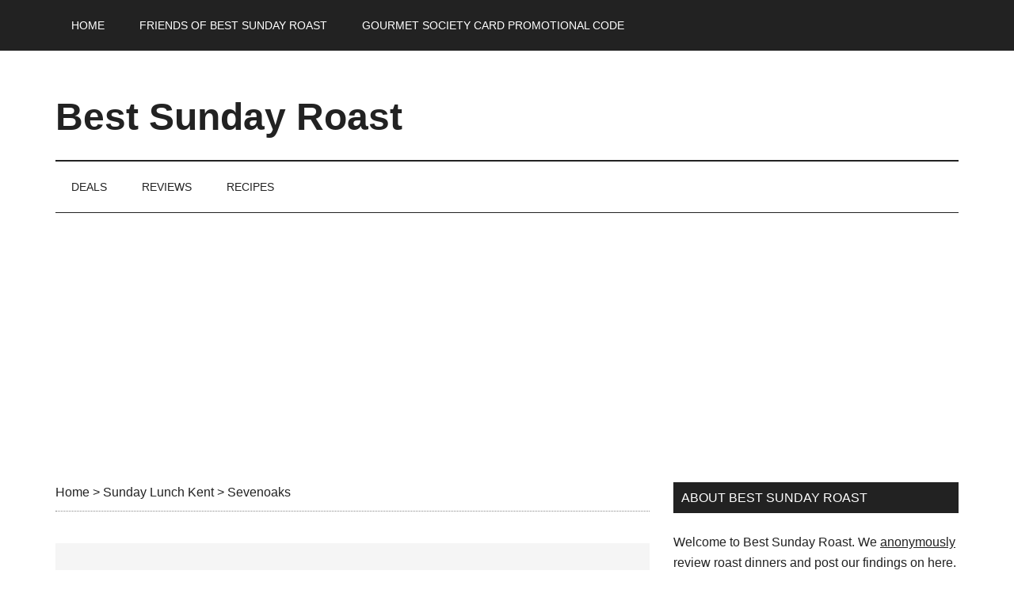

--- FILE ---
content_type: text/html; charset=UTF-8
request_url: https://www.bestsundayroast.co.uk/kent/sevenoaks
body_size: 18456
content:
<!DOCTYPE html>
<html lang="en-GB" prefix="og: http://ogp.me/ns# fb: http://ogp.me/ns/fb# article: http://ogp.me/ns/article#">
<head ><style>img.lazy{min-height:1px}</style><link href="https://www.bestsundayroast.co.uk/wp-content/plugins/w3-total-cache/pub/js/lazyload.min.js" as="script">
<meta charset="UTF-8" />
<meta name="viewport" content="width=device-width, initial-scale=1" />
<script data-cfasync="false" data-no-defer="1" data-no-minify="1" data-no-optimize="1">var ewww_webp_supported=!1;function check_webp_feature(A,e){var w;e=void 0!==e?e:function(){},ewww_webp_supported?e(ewww_webp_supported):((w=new Image).onload=function(){ewww_webp_supported=0<w.width&&0<w.height,e&&e(ewww_webp_supported)},w.onerror=function(){e&&e(!1)},w.src="data:image/webp;base64,"+{alpha:"UklGRkoAAABXRUJQVlA4WAoAAAAQAAAAAAAAAAAAQUxQSAwAAAARBxAR/Q9ERP8DAABWUDggGAAAABQBAJ0BKgEAAQAAAP4AAA3AAP7mtQAAAA=="}[A])}check_webp_feature("alpha");</script><script data-cfasync="false" data-no-defer="1" data-no-minify="1" data-no-optimize="1">var Arrive=function(c,w){"use strict";if(c.MutationObserver&&"undefined"!=typeof HTMLElement){var r,a=0,u=(r=HTMLElement.prototype.matches||HTMLElement.prototype.webkitMatchesSelector||HTMLElement.prototype.mozMatchesSelector||HTMLElement.prototype.msMatchesSelector,{matchesSelector:function(e,t){return e instanceof HTMLElement&&r.call(e,t)},addMethod:function(e,t,r){var a=e[t];e[t]=function(){return r.length==arguments.length?r.apply(this,arguments):"function"==typeof a?a.apply(this,arguments):void 0}},callCallbacks:function(e,t){t&&t.options.onceOnly&&1==t.firedElems.length&&(e=[e[0]]);for(var r,a=0;r=e[a];a++)r&&r.callback&&r.callback.call(r.elem,r.elem);t&&t.options.onceOnly&&1==t.firedElems.length&&t.me.unbindEventWithSelectorAndCallback.call(t.target,t.selector,t.callback)},checkChildNodesRecursively:function(e,t,r,a){for(var i,n=0;i=e[n];n++)r(i,t,a)&&a.push({callback:t.callback,elem:i}),0<i.childNodes.length&&u.checkChildNodesRecursively(i.childNodes,t,r,a)},mergeArrays:function(e,t){var r,a={};for(r in e)e.hasOwnProperty(r)&&(a[r]=e[r]);for(r in t)t.hasOwnProperty(r)&&(a[r]=t[r]);return a},toElementsArray:function(e){return e=void 0!==e&&("number"!=typeof e.length||e===c)?[e]:e}}),e=(l.prototype.addEvent=function(e,t,r,a){a={target:e,selector:t,options:r,callback:a,firedElems:[]};return this._beforeAdding&&this._beforeAdding(a),this._eventsBucket.push(a),a},l.prototype.removeEvent=function(e){for(var t,r=this._eventsBucket.length-1;t=this._eventsBucket[r];r--)e(t)&&(this._beforeRemoving&&this._beforeRemoving(t),(t=this._eventsBucket.splice(r,1))&&t.length&&(t[0].callback=null))},l.prototype.beforeAdding=function(e){this._beforeAdding=e},l.prototype.beforeRemoving=function(e){this._beforeRemoving=e},l),t=function(i,n){var o=new e,l=this,s={fireOnAttributesModification:!1};return o.beforeAdding(function(t){var e=t.target;e!==c.document&&e!==c||(e=document.getElementsByTagName("html")[0]);var r=new MutationObserver(function(e){n.call(this,e,t)}),a=i(t.options);r.observe(e,a),t.observer=r,t.me=l}),o.beforeRemoving(function(e){e.observer.disconnect()}),this.bindEvent=function(e,t,r){t=u.mergeArrays(s,t);for(var a=u.toElementsArray(this),i=0;i<a.length;i++)o.addEvent(a[i],e,t,r)},this.unbindEvent=function(){var r=u.toElementsArray(this);o.removeEvent(function(e){for(var t=0;t<r.length;t++)if(this===w||e.target===r[t])return!0;return!1})},this.unbindEventWithSelectorOrCallback=function(r){var a=u.toElementsArray(this),i=r,e="function"==typeof r?function(e){for(var t=0;t<a.length;t++)if((this===w||e.target===a[t])&&e.callback===i)return!0;return!1}:function(e){for(var t=0;t<a.length;t++)if((this===w||e.target===a[t])&&e.selector===r)return!0;return!1};o.removeEvent(e)},this.unbindEventWithSelectorAndCallback=function(r,a){var i=u.toElementsArray(this);o.removeEvent(function(e){for(var t=0;t<i.length;t++)if((this===w||e.target===i[t])&&e.selector===r&&e.callback===a)return!0;return!1})},this},i=new function(){var s={fireOnAttributesModification:!1,onceOnly:!1,existing:!1};function n(e,t,r){return!(!u.matchesSelector(e,t.selector)||(e._id===w&&(e._id=a++),-1!=t.firedElems.indexOf(e._id)))&&(t.firedElems.push(e._id),!0)}var c=(i=new t(function(e){var t={attributes:!1,childList:!0,subtree:!0};return e.fireOnAttributesModification&&(t.attributes=!0),t},function(e,i){e.forEach(function(e){var t=e.addedNodes,r=e.target,a=[];null!==t&&0<t.length?u.checkChildNodesRecursively(t,i,n,a):"attributes"===e.type&&n(r,i)&&a.push({callback:i.callback,elem:r}),u.callCallbacks(a,i)})})).bindEvent;return i.bindEvent=function(e,t,r){t=void 0===r?(r=t,s):u.mergeArrays(s,t);var a=u.toElementsArray(this);if(t.existing){for(var i=[],n=0;n<a.length;n++)for(var o=a[n].querySelectorAll(e),l=0;l<o.length;l++)i.push({callback:r,elem:o[l]});if(t.onceOnly&&i.length)return r.call(i[0].elem,i[0].elem);setTimeout(u.callCallbacks,1,i)}c.call(this,e,t,r)},i},o=new function(){var a={};function i(e,t){return u.matchesSelector(e,t.selector)}var n=(o=new t(function(){return{childList:!0,subtree:!0}},function(e,r){e.forEach(function(e){var t=e.removedNodes,e=[];null!==t&&0<t.length&&u.checkChildNodesRecursively(t,r,i,e),u.callCallbacks(e,r)})})).bindEvent;return o.bindEvent=function(e,t,r){t=void 0===r?(r=t,a):u.mergeArrays(a,t),n.call(this,e,t,r)},o};d(HTMLElement.prototype),d(NodeList.prototype),d(HTMLCollection.prototype),d(HTMLDocument.prototype),d(Window.prototype);var n={};return s(i,n,"unbindAllArrive"),s(o,n,"unbindAllLeave"),n}function l(){this._eventsBucket=[],this._beforeAdding=null,this._beforeRemoving=null}function s(e,t,r){u.addMethod(t,r,e.unbindEvent),u.addMethod(t,r,e.unbindEventWithSelectorOrCallback),u.addMethod(t,r,e.unbindEventWithSelectorAndCallback)}function d(e){e.arrive=i.bindEvent,s(i,e,"unbindArrive"),e.leave=o.bindEvent,s(o,e,"unbindLeave")}}(window,void 0),ewww_webp_supported=!1;function check_webp_feature(e,t){var r;ewww_webp_supported?t(ewww_webp_supported):((r=new Image).onload=function(){ewww_webp_supported=0<r.width&&0<r.height,t(ewww_webp_supported)},r.onerror=function(){t(!1)},r.src="data:image/webp;base64,"+{alpha:"UklGRkoAAABXRUJQVlA4WAoAAAAQAAAAAAAAAAAAQUxQSAwAAAARBxAR/Q9ERP8DAABWUDggGAAAABQBAJ0BKgEAAQAAAP4AAA3AAP7mtQAAAA==",animation:"UklGRlIAAABXRUJQVlA4WAoAAAASAAAAAAAAAAAAQU5JTQYAAAD/////AABBTk1GJgAAAAAAAAAAAAAAAAAAAGQAAABWUDhMDQAAAC8AAAAQBxAREYiI/gcA"}[e])}function ewwwLoadImages(e){if(e){for(var t=document.querySelectorAll(".batch-image img, .image-wrapper a, .ngg-pro-masonry-item a, .ngg-galleria-offscreen-seo-wrapper a"),r=0,a=t.length;r<a;r++)ewwwAttr(t[r],"data-src",t[r].getAttribute("data-webp")),ewwwAttr(t[r],"data-thumbnail",t[r].getAttribute("data-webp-thumbnail"));for(var i=document.querySelectorAll("div.woocommerce-product-gallery__image"),r=0,a=i.length;r<a;r++)ewwwAttr(i[r],"data-thumb",i[r].getAttribute("data-webp-thumb"))}for(var n=document.querySelectorAll("video"),r=0,a=n.length;r<a;r++)ewwwAttr(n[r],"poster",e?n[r].getAttribute("data-poster-webp"):n[r].getAttribute("data-poster-image"));for(var o,l=document.querySelectorAll("img.ewww_webp_lazy_load"),r=0,a=l.length;r<a;r++)e&&(ewwwAttr(l[r],"data-lazy-srcset",l[r].getAttribute("data-lazy-srcset-webp")),ewwwAttr(l[r],"data-srcset",l[r].getAttribute("data-srcset-webp")),ewwwAttr(l[r],"data-lazy-src",l[r].getAttribute("data-lazy-src-webp")),ewwwAttr(l[r],"data-src",l[r].getAttribute("data-src-webp")),ewwwAttr(l[r],"data-orig-file",l[r].getAttribute("data-webp-orig-file")),ewwwAttr(l[r],"data-medium-file",l[r].getAttribute("data-webp-medium-file")),ewwwAttr(l[r],"data-large-file",l[r].getAttribute("data-webp-large-file")),null!=(o=l[r].getAttribute("srcset"))&&!1!==o&&o.includes("R0lGOD")&&ewwwAttr(l[r],"src",l[r].getAttribute("data-lazy-src-webp"))),l[r].className=l[r].className.replace(/\bewww_webp_lazy_load\b/,"");for(var s=document.querySelectorAll(".ewww_webp"),r=0,a=s.length;r<a;r++)e?(ewwwAttr(s[r],"srcset",s[r].getAttribute("data-srcset-webp")),ewwwAttr(s[r],"src",s[r].getAttribute("data-src-webp")),ewwwAttr(s[r],"data-orig-file",s[r].getAttribute("data-webp-orig-file")),ewwwAttr(s[r],"data-medium-file",s[r].getAttribute("data-webp-medium-file")),ewwwAttr(s[r],"data-large-file",s[r].getAttribute("data-webp-large-file")),ewwwAttr(s[r],"data-large_image",s[r].getAttribute("data-webp-large_image")),ewwwAttr(s[r],"data-src",s[r].getAttribute("data-webp-src"))):(ewwwAttr(s[r],"srcset",s[r].getAttribute("data-srcset-img")),ewwwAttr(s[r],"src",s[r].getAttribute("data-src-img"))),s[r].className=s[r].className.replace(/\bewww_webp\b/,"ewww_webp_loaded");window.jQuery&&jQuery.fn.isotope&&jQuery.fn.imagesLoaded&&(jQuery(".fusion-posts-container-infinite").imagesLoaded(function(){jQuery(".fusion-posts-container-infinite").hasClass("isotope")&&jQuery(".fusion-posts-container-infinite").isotope()}),jQuery(".fusion-portfolio:not(.fusion-recent-works) .fusion-portfolio-wrapper").imagesLoaded(function(){jQuery(".fusion-portfolio:not(.fusion-recent-works) .fusion-portfolio-wrapper").isotope()}))}function ewwwWebPInit(e){ewwwLoadImages(e),ewwwNggLoadGalleries(e),document.arrive(".ewww_webp",function(){ewwwLoadImages(e)}),document.arrive(".ewww_webp_lazy_load",function(){ewwwLoadImages(e)}),document.arrive("videos",function(){ewwwLoadImages(e)}),"loading"==document.readyState?document.addEventListener("DOMContentLoaded",ewwwJSONParserInit):("undefined"!=typeof galleries&&ewwwNggParseGalleries(e),ewwwWooParseVariations(e))}function ewwwAttr(e,t,r){null!=r&&!1!==r&&e.setAttribute(t,r)}function ewwwJSONParserInit(){"undefined"!=typeof galleries&&check_webp_feature("alpha",ewwwNggParseGalleries),check_webp_feature("alpha",ewwwWooParseVariations)}function ewwwWooParseVariations(e){if(e)for(var t=document.querySelectorAll("form.variations_form"),r=0,a=t.length;r<a;r++){var i=t[r].getAttribute("data-product_variations"),n=!1;try{for(var o in i=JSON.parse(i))void 0!==i[o]&&void 0!==i[o].image&&(void 0!==i[o].image.src_webp&&(i[o].image.src=i[o].image.src_webp,n=!0),void 0!==i[o].image.srcset_webp&&(i[o].image.srcset=i[o].image.srcset_webp,n=!0),void 0!==i[o].image.full_src_webp&&(i[o].image.full_src=i[o].image.full_src_webp,n=!0),void 0!==i[o].image.gallery_thumbnail_src_webp&&(i[o].image.gallery_thumbnail_src=i[o].image.gallery_thumbnail_src_webp,n=!0),void 0!==i[o].image.thumb_src_webp&&(i[o].image.thumb_src=i[o].image.thumb_src_webp,n=!0));n&&ewwwAttr(t[r],"data-product_variations",JSON.stringify(i))}catch(e){}}}function ewwwNggParseGalleries(e){if(e)for(var t in galleries){var r=galleries[t];galleries[t].images_list=ewwwNggParseImageList(r.images_list)}}function ewwwNggLoadGalleries(e){e&&document.addEventListener("ngg.galleria.themeadded",function(e,t){window.ngg_galleria._create_backup=window.ngg_galleria.create,window.ngg_galleria.create=function(e,t){var r=$(e).data("id");return galleries["gallery_"+r].images_list=ewwwNggParseImageList(galleries["gallery_"+r].images_list),window.ngg_galleria._create_backup(e,t)}})}function ewwwNggParseImageList(e){for(var t in e){var r=e[t];if(void 0!==r["image-webp"]&&(e[t].image=r["image-webp"],delete e[t]["image-webp"]),void 0!==r["thumb-webp"]&&(e[t].thumb=r["thumb-webp"],delete e[t]["thumb-webp"]),void 0!==r.full_image_webp&&(e[t].full_image=r.full_image_webp,delete e[t].full_image_webp),void 0!==r.srcsets)for(var a in r.srcsets)nggSrcset=r.srcsets[a],void 0!==r.srcsets[a+"-webp"]&&(e[t].srcsets[a]=r.srcsets[a+"-webp"],delete e[t].srcsets[a+"-webp"]);if(void 0!==r.full_srcsets)for(var i in r.full_srcsets)nggFSrcset=r.full_srcsets[i],void 0!==r.full_srcsets[i+"-webp"]&&(e[t].full_srcsets[i]=r.full_srcsets[i+"-webp"],delete e[t].full_srcsets[i+"-webp"])}return e}check_webp_feature("alpha",ewwwWebPInit);</script><title>Sunday lunch reviews of Sevenoaks  pubs and restaurants on Best Sunday Roast</title>
<meta name='robots' content='max-image-preview:large' />

<!-- SEO Ultimate (http://www.seodesignsolutions.com/wordpress-seo/) -->
	<link rel="canonical" href="https://www.bestsundayroast.co.uk/kent/sevenoaks" />
	<link rel="author" href="https://plus.google.com/u/0/114194696099811498566" />
	<meta name="description" content="Best Sunday Roast lunch review of pubs and restaurants in Sevenoaks, Kent" />
<!-- /SEO Ultimate -->

<link rel="amphtml" href="https://www.bestsundayroast.co.uk/kent/sevenoaks/amp" /><meta name="generator" content="AMP for WP 1.1.5"/><link rel="alternate" type="application/rss+xml" title="Best Sunday Roast &raquo; Feed" href="https://www.bestsundayroast.co.uk/feed" />
<link rel="alternate" type="application/rss+xml" title="Best Sunday Roast &raquo; Comments Feed" href="https://www.bestsundayroast.co.uk/comments/feed" />
<link rel="alternate" type="application/rss+xml" title="Best Sunday Roast &raquo; Sevenoaks Category Feed" href="https://www.bestsundayroast.co.uk/kent/sevenoaks/feed" />
<link rel="stylesheet" href="https://www.bestsundayroast.co.uk/wp-content/cache/minify/bee70.css" media="all" />


<style id='classic-theme-styles-inline-css' type='text/css'>
/*! This file is auto-generated */
.wp-block-button__link{color:#fff;background-color:#32373c;border-radius:9999px;box-shadow:none;text-decoration:none;padding:calc(.667em + 2px) calc(1.333em + 2px);font-size:1.125em}.wp-block-file__button{background:#32373c;color:#fff;text-decoration:none}
</style>
<style id='global-styles-inline-css' type='text/css'>
body{--wp--preset--color--black: #000000;--wp--preset--color--cyan-bluish-gray: #abb8c3;--wp--preset--color--white: #ffffff;--wp--preset--color--pale-pink: #f78da7;--wp--preset--color--vivid-red: #cf2e2e;--wp--preset--color--luminous-vivid-orange: #ff6900;--wp--preset--color--luminous-vivid-amber: #fcb900;--wp--preset--color--light-green-cyan: #7bdcb5;--wp--preset--color--vivid-green-cyan: #00d084;--wp--preset--color--pale-cyan-blue: #8ed1fc;--wp--preset--color--vivid-cyan-blue: #0693e3;--wp--preset--color--vivid-purple: #9b51e0;--wp--preset--gradient--vivid-cyan-blue-to-vivid-purple: linear-gradient(135deg,rgba(6,147,227,1) 0%,rgb(155,81,224) 100%);--wp--preset--gradient--light-green-cyan-to-vivid-green-cyan: linear-gradient(135deg,rgb(122,220,180) 0%,rgb(0,208,130) 100%);--wp--preset--gradient--luminous-vivid-amber-to-luminous-vivid-orange: linear-gradient(135deg,rgba(252,185,0,1) 0%,rgba(255,105,0,1) 100%);--wp--preset--gradient--luminous-vivid-orange-to-vivid-red: linear-gradient(135deg,rgba(255,105,0,1) 0%,rgb(207,46,46) 100%);--wp--preset--gradient--very-light-gray-to-cyan-bluish-gray: linear-gradient(135deg,rgb(238,238,238) 0%,rgb(169,184,195) 100%);--wp--preset--gradient--cool-to-warm-spectrum: linear-gradient(135deg,rgb(74,234,220) 0%,rgb(151,120,209) 20%,rgb(207,42,186) 40%,rgb(238,44,130) 60%,rgb(251,105,98) 80%,rgb(254,248,76) 100%);--wp--preset--gradient--blush-light-purple: linear-gradient(135deg,rgb(255,206,236) 0%,rgb(152,150,240) 100%);--wp--preset--gradient--blush-bordeaux: linear-gradient(135deg,rgb(254,205,165) 0%,rgb(254,45,45) 50%,rgb(107,0,62) 100%);--wp--preset--gradient--luminous-dusk: linear-gradient(135deg,rgb(255,203,112) 0%,rgb(199,81,192) 50%,rgb(65,88,208) 100%);--wp--preset--gradient--pale-ocean: linear-gradient(135deg,rgb(255,245,203) 0%,rgb(182,227,212) 50%,rgb(51,167,181) 100%);--wp--preset--gradient--electric-grass: linear-gradient(135deg,rgb(202,248,128) 0%,rgb(113,206,126) 100%);--wp--preset--gradient--midnight: linear-gradient(135deg,rgb(2,3,129) 0%,rgb(40,116,252) 100%);--wp--preset--font-size--small: 13px;--wp--preset--font-size--medium: 20px;--wp--preset--font-size--large: 36px;--wp--preset--font-size--x-large: 42px;--wp--preset--spacing--20: 0.44rem;--wp--preset--spacing--30: 0.67rem;--wp--preset--spacing--40: 1rem;--wp--preset--spacing--50: 1.5rem;--wp--preset--spacing--60: 2.25rem;--wp--preset--spacing--70: 3.38rem;--wp--preset--spacing--80: 5.06rem;--wp--preset--shadow--natural: 6px 6px 9px rgba(0, 0, 0, 0.2);--wp--preset--shadow--deep: 12px 12px 50px rgba(0, 0, 0, 0.4);--wp--preset--shadow--sharp: 6px 6px 0px rgba(0, 0, 0, 0.2);--wp--preset--shadow--outlined: 6px 6px 0px -3px rgba(255, 255, 255, 1), 6px 6px rgba(0, 0, 0, 1);--wp--preset--shadow--crisp: 6px 6px 0px rgba(0, 0, 0, 1);}:where(.is-layout-flex){gap: 0.5em;}:where(.is-layout-grid){gap: 0.5em;}body .is-layout-flex{display: flex;}body .is-layout-flex{flex-wrap: wrap;align-items: center;}body .is-layout-flex > *{margin: 0;}body .is-layout-grid{display: grid;}body .is-layout-grid > *{margin: 0;}:where(.wp-block-columns.is-layout-flex){gap: 2em;}:where(.wp-block-columns.is-layout-grid){gap: 2em;}:where(.wp-block-post-template.is-layout-flex){gap: 1.25em;}:where(.wp-block-post-template.is-layout-grid){gap: 1.25em;}.has-black-color{color: var(--wp--preset--color--black) !important;}.has-cyan-bluish-gray-color{color: var(--wp--preset--color--cyan-bluish-gray) !important;}.has-white-color{color: var(--wp--preset--color--white) !important;}.has-pale-pink-color{color: var(--wp--preset--color--pale-pink) !important;}.has-vivid-red-color{color: var(--wp--preset--color--vivid-red) !important;}.has-luminous-vivid-orange-color{color: var(--wp--preset--color--luminous-vivid-orange) !important;}.has-luminous-vivid-amber-color{color: var(--wp--preset--color--luminous-vivid-amber) !important;}.has-light-green-cyan-color{color: var(--wp--preset--color--light-green-cyan) !important;}.has-vivid-green-cyan-color{color: var(--wp--preset--color--vivid-green-cyan) !important;}.has-pale-cyan-blue-color{color: var(--wp--preset--color--pale-cyan-blue) !important;}.has-vivid-cyan-blue-color{color: var(--wp--preset--color--vivid-cyan-blue) !important;}.has-vivid-purple-color{color: var(--wp--preset--color--vivid-purple) !important;}.has-black-background-color{background-color: var(--wp--preset--color--black) !important;}.has-cyan-bluish-gray-background-color{background-color: var(--wp--preset--color--cyan-bluish-gray) !important;}.has-white-background-color{background-color: var(--wp--preset--color--white) !important;}.has-pale-pink-background-color{background-color: var(--wp--preset--color--pale-pink) !important;}.has-vivid-red-background-color{background-color: var(--wp--preset--color--vivid-red) !important;}.has-luminous-vivid-orange-background-color{background-color: var(--wp--preset--color--luminous-vivid-orange) !important;}.has-luminous-vivid-amber-background-color{background-color: var(--wp--preset--color--luminous-vivid-amber) !important;}.has-light-green-cyan-background-color{background-color: var(--wp--preset--color--light-green-cyan) !important;}.has-vivid-green-cyan-background-color{background-color: var(--wp--preset--color--vivid-green-cyan) !important;}.has-pale-cyan-blue-background-color{background-color: var(--wp--preset--color--pale-cyan-blue) !important;}.has-vivid-cyan-blue-background-color{background-color: var(--wp--preset--color--vivid-cyan-blue) !important;}.has-vivid-purple-background-color{background-color: var(--wp--preset--color--vivid-purple) !important;}.has-black-border-color{border-color: var(--wp--preset--color--black) !important;}.has-cyan-bluish-gray-border-color{border-color: var(--wp--preset--color--cyan-bluish-gray) !important;}.has-white-border-color{border-color: var(--wp--preset--color--white) !important;}.has-pale-pink-border-color{border-color: var(--wp--preset--color--pale-pink) !important;}.has-vivid-red-border-color{border-color: var(--wp--preset--color--vivid-red) !important;}.has-luminous-vivid-orange-border-color{border-color: var(--wp--preset--color--luminous-vivid-orange) !important;}.has-luminous-vivid-amber-border-color{border-color: var(--wp--preset--color--luminous-vivid-amber) !important;}.has-light-green-cyan-border-color{border-color: var(--wp--preset--color--light-green-cyan) !important;}.has-vivid-green-cyan-border-color{border-color: var(--wp--preset--color--vivid-green-cyan) !important;}.has-pale-cyan-blue-border-color{border-color: var(--wp--preset--color--pale-cyan-blue) !important;}.has-vivid-cyan-blue-border-color{border-color: var(--wp--preset--color--vivid-cyan-blue) !important;}.has-vivid-purple-border-color{border-color: var(--wp--preset--color--vivid-purple) !important;}.has-vivid-cyan-blue-to-vivid-purple-gradient-background{background: var(--wp--preset--gradient--vivid-cyan-blue-to-vivid-purple) !important;}.has-light-green-cyan-to-vivid-green-cyan-gradient-background{background: var(--wp--preset--gradient--light-green-cyan-to-vivid-green-cyan) !important;}.has-luminous-vivid-amber-to-luminous-vivid-orange-gradient-background{background: var(--wp--preset--gradient--luminous-vivid-amber-to-luminous-vivid-orange) !important;}.has-luminous-vivid-orange-to-vivid-red-gradient-background{background: var(--wp--preset--gradient--luminous-vivid-orange-to-vivid-red) !important;}.has-very-light-gray-to-cyan-bluish-gray-gradient-background{background: var(--wp--preset--gradient--very-light-gray-to-cyan-bluish-gray) !important;}.has-cool-to-warm-spectrum-gradient-background{background: var(--wp--preset--gradient--cool-to-warm-spectrum) !important;}.has-blush-light-purple-gradient-background{background: var(--wp--preset--gradient--blush-light-purple) !important;}.has-blush-bordeaux-gradient-background{background: var(--wp--preset--gradient--blush-bordeaux) !important;}.has-luminous-dusk-gradient-background{background: var(--wp--preset--gradient--luminous-dusk) !important;}.has-pale-ocean-gradient-background{background: var(--wp--preset--gradient--pale-ocean) !important;}.has-electric-grass-gradient-background{background: var(--wp--preset--gradient--electric-grass) !important;}.has-midnight-gradient-background{background: var(--wp--preset--gradient--midnight) !important;}.has-small-font-size{font-size: var(--wp--preset--font-size--small) !important;}.has-medium-font-size{font-size: var(--wp--preset--font-size--medium) !important;}.has-large-font-size{font-size: var(--wp--preset--font-size--large) !important;}.has-x-large-font-size{font-size: var(--wp--preset--font-size--x-large) !important;}
.wp-block-navigation a:where(:not(.wp-element-button)){color: inherit;}
:where(.wp-block-post-template.is-layout-flex){gap: 1.25em;}:where(.wp-block-post-template.is-layout-grid){gap: 1.25em;}
:where(.wp-block-columns.is-layout-flex){gap: 2em;}:where(.wp-block-columns.is-layout-grid){gap: 2em;}
.wp-block-pullquote{font-size: 1.5em;line-height: 1.6;}
</style>
<link rel="stylesheet" href="https://www.bestsundayroast.co.uk/wp-content/cache/minify/fec61.css" media="all" />

<script async src="https://www.bestsundayroast.co.uk/wp-content/cache/minify/d5af7.js" type="0322e85ff523e70ba59d41b6-text/javascript"></script>




<link rel="https://api.w.org/" href="https://www.bestsundayroast.co.uk/wp-json/" /><link rel="alternate" type="application/json" href="https://www.bestsundayroast.co.uk/wp-json/wp/v2/categories/88" /><link rel="EditURI" type="application/rsd+xml" title="RSD" href="https://www.bestsundayroast.co.uk/xmlrpc.php?rsd" />
<script type="0322e85ff523e70ba59d41b6-text/javascript">var ajaxurl = "https://www.bestsundayroast.co.uk/wp-admin/admin-ajax.php";</script><script async src="//pagead2.googlesyndication.com/pagead/js/adsbygoogle.js" type="0322e85ff523e70ba59d41b6-text/javascript"></script>
<script type="0322e85ff523e70ba59d41b6-text/javascript">
  (adsbygoogle = window.adsbygoogle || []).push({
    google_ad_client: "ca-pub-9021872237409439",
    enable_page_level_ads: true
  });
</script><link rel="icon" href="https://www.bestsundayroast.co.uk/wp-content/themes/magazine-pro/images/favicon.ico" />
<link rel="pingback" href="https://www.bestsundayroast.co.uk/xmlrpc.php" />
<script async src="https://pagead2.googlesyndication.com/pagead/js/adsbygoogle.js?client=ca-pub-9021872237409439" crossorigin="anonymous" type="0322e85ff523e70ba59d41b6-text/javascript"></script>
<!-- Dynamic Widgets by QURL loaded - http://www.dynamic-widgets.com //-->
<noscript><style>.lazyload[data-src]{display:none !important;}</style></noscript><style>.lazyload{background-image:none !important;}.lazyload:before{background-image:none !important;}</style><style>.wp-block-gallery.is-cropped .blocks-gallery-item picture{height:100%;width:100%;}</style><script data-cfasync="false" nonce="14e0d27a-839d-4b8e-a74e-ccfbd1fc3085">try{(function(w,d){!function(j,k,l,m){if(j.zaraz)console.error("zaraz is loaded twice");else{j[l]=j[l]||{};j[l].executed=[];j.zaraz={deferred:[],listeners:[]};j.zaraz._v="5874";j.zaraz._n="14e0d27a-839d-4b8e-a74e-ccfbd1fc3085";j.zaraz.q=[];j.zaraz._f=function(n){return async function(){var o=Array.prototype.slice.call(arguments);j.zaraz.q.push({m:n,a:o})}};for(const p of["track","set","debug"])j.zaraz[p]=j.zaraz._f(p);j.zaraz.init=()=>{var q=k.getElementsByTagName(m)[0],r=k.createElement(m),s=k.getElementsByTagName("title")[0];s&&(j[l].t=k.getElementsByTagName("title")[0].text);j[l].x=Math.random();j[l].w=j.screen.width;j[l].h=j.screen.height;j[l].j=j.innerHeight;j[l].e=j.innerWidth;j[l].l=j.location.href;j[l].r=k.referrer;j[l].k=j.screen.colorDepth;j[l].n=k.characterSet;j[l].o=(new Date).getTimezoneOffset();if(j.dataLayer)for(const t of Object.entries(Object.entries(dataLayer).reduce((u,v)=>({...u[1],...v[1]}),{})))zaraz.set(t[0],t[1],{scope:"page"});j[l].q=[];for(;j.zaraz.q.length;){const w=j.zaraz.q.shift();j[l].q.push(w)}r.defer=!0;for(const x of[localStorage,sessionStorage])Object.keys(x||{}).filter(z=>z.startsWith("_zaraz_")).forEach(y=>{try{j[l]["z_"+y.slice(7)]=JSON.parse(x.getItem(y))}catch{j[l]["z_"+y.slice(7)]=x.getItem(y)}});r.referrerPolicy="origin";r.src="/cdn-cgi/zaraz/s.js?z="+btoa(encodeURIComponent(JSON.stringify(j[l])));q.parentNode.insertBefore(r,q)};["complete","interactive"].includes(k.readyState)?zaraz.init():j.addEventListener("DOMContentLoaded",zaraz.init)}}(w,d,"zarazData","script");window.zaraz._p=async d$=>new Promise(ea=>{if(d$){d$.e&&d$.e.forEach(eb=>{try{const ec=d.querySelector("script[nonce]"),ed=ec?.nonce||ec?.getAttribute("nonce"),ee=d.createElement("script");ed&&(ee.nonce=ed);ee.innerHTML=eb;ee.onload=()=>{d.head.removeChild(ee)};d.head.appendChild(ee)}catch(ef){console.error(`Error executing script: ${eb}\n`,ef)}});Promise.allSettled((d$.f||[]).map(eg=>fetch(eg[0],eg[1])))}ea()});zaraz._p({"e":["(function(w,d){})(window,document)"]});})(window,document)}catch(e){throw fetch("/cdn-cgi/zaraz/t"),e;};</script></head>
<body class="archive category category-sevenoaks category-88 header-full-width content-sidebar genesis-breadcrumbs-visible genesis-footer-widgets-visible magazine-pro-blue primary-nav" itemscope itemtype="https://schema.org/WebPage">
<script data-cfasync="false" data-no-defer="1" data-no-minify="1" data-no-optimize="1">if(typeof ewww_webp_supported==="undefined"){var ewww_webp_supported=!1}if(ewww_webp_supported){document.body.classList.add("webp-support")}</script><div class="site-container"><nav class="nav-primary" aria-label="Main" itemscope itemtype="https://schema.org/SiteNavigationElement"><div class="wrap"><ul id="menu-standard-menu" class="menu genesis-nav-menu menu-primary"><li id="menu-item-544" class="menu-item menu-item-type-custom menu-item-object-custom menu-item-home menu-item-has-children menu-item-544"><a href="//www.bestsundayroast.co.uk" itemprop="url"><span itemprop="name">Home</span></a>
<ul class="sub-menu">
	<li id="menu-item-877" class="menu-item menu-item-type-custom menu-item-object-custom menu-item-has-children menu-item-877"><a href="//www.bestsundayroast.co.uk/welcome" itemprop="url"><span itemprop="name">About us</span></a>
	<ul class="sub-menu">
		<li id="menu-item-1671" class="menu-item menu-item-type-post_type menu-item-object-page menu-item-1671"><a href="https://www.bestsundayroast.co.uk/welcome/privacy" itemprop="url"><span itemprop="name">Privacy Policy</span></a></li>
		<li id="menu-item-542" class="menu-item menu-item-type-post_type menu-item-object-page menu-item-542"><a href="https://www.bestsundayroast.co.uk/welcome/contact-us" itemprop="url"><span itemprop="name">Contact Us</span></a></li>
		<li id="menu-item-541" class="menu-item menu-item-type-post_type menu-item-object-page menu-item-541"><a href="https://www.bestsundayroast.co.uk/welcome" itemprop="url"><span itemprop="name">Why Best Sunday Roast?</span></a></li>
		<li id="menu-item-665" class="menu-item menu-item-type-post_type menu-item-object-page menu-item-665"><a href="https://www.bestsundayroast.co.uk/welcome/how-do-we-score" itemprop="url"><span itemprop="name">How do we score?</span></a></li>
	</ul>
</li>
</ul>
</li>
<li id="menu-item-658" class="menu-item menu-item-type-post_type menu-item-object-page menu-item-has-children menu-item-658"><a href="https://www.bestsundayroast.co.uk/links" itemprop="url"><span itemprop="name">Friends of Best Sunday Roast</span></a>
<ul class="sub-menu">
	<li id="menu-item-2189" class="menu-item menu-item-type-post_type menu-item-object-page menu-item-2189"><a href="https://www.bestsundayroast.co.uk/links" itemprop="url"><span itemprop="name">Non-Sunday lunch review sites</span></a></li>
</ul>
</li>
<li id="menu-item-2794" class="menu-item menu-item-type-post_type menu-item-object-page menu-item-2794"><a href="https://www.bestsundayroast.co.uk/gourmet-society-card-promotional-code" itemprop="url"><span itemprop="name">Gourmet Society Card Promotional Code</span></a></li>
</ul></div></nav><header class="site-header" itemscope itemtype="https://schema.org/WPHeader"><div class="wrap"><div class="title-area"><p class="site-title" itemprop="headline"><a href="https://www.bestsundayroast.co.uk/">Best Sunday Roast</a></p><p class="site-description" itemprop="description">Looking for a Best Sunday Roast in London, Kent or in South East?  Find a new favourite Sunday lunch pub here</p></div></div></header><nav class="nav-secondary" aria-label="Secondary" itemscope itemtype="https://schema.org/SiteNavigationElement"><div class="wrap"><ul id="menu-secondary-reviews" class="menu genesis-nav-menu menu-secondary"><li id="menu-item-2989" class="menu-item menu-item-type-post_type menu-item-object-page menu-item-has-children menu-item-2989"><a href="https://www.bestsundayroast.co.uk/food-drink-special-offers" itemprop="url"><span itemprop="name">Deals</span></a>
<ul class="sub-menu">
	<li id="menu-item-2992" class="menu-item menu-item-type-post_type menu-item-object-page menu-item-2992"><a href="https://www.bestsundayroast.co.uk/gourmet-society-card-promotional-code" itemprop="url"><span itemprop="name">Gourmet Society Card &#8211; Promo Code &#038; 3 month trial</span></a></li>
	<li id="menu-item-2990" class="menu-item menu-item-type-post_type menu-item-object-page menu-item-2990"><a href="https://www.bestsundayroast.co.uk/food-drink-special-offers/whittard-chelsea-special-offer-voucher-code" itemprop="url"><span itemprop="name">Whittard of Chelsea special offer, voucher codes and information</span></a></li>
	<li id="menu-item-2991" class="menu-item menu-item-type-post_type menu-item-object-page menu-item-2991"><a href="https://www.bestsundayroast.co.uk/food-drink-special-offers/twinings-special-offers-voucher-codes-info" itemprop="url"><span itemprop="name">Twinnings Special Offers, Voucher Codes and info</span></a></li>
</ul>
</li>
<li id="menu-item-2993" class="menu-item menu-item-type-custom menu-item-object-custom current-menu-ancestor menu-item-has-children menu-item-2993"><a href="//www.bestsundayroast.co.uk/reviews/" itemprop="url"><span itemprop="name">Reviews</span></a>
<ul class="sub-menu">
	<li id="menu-item-3191" class="menu-item menu-item-type-custom menu-item-object-custom menu-item-3191"><a href="//www.bestsundayroast.co.uk/top-rated" itemprop="url"><span itemprop="name">* Top Rated Reviews</span></a></li>
	<li id="menu-item-3013" class="menu-item menu-item-type-taxonomy menu-item-object-category menu-item-has-children menu-item-3013"><a href="https://www.bestsundayroast.co.uk/berkshire" itemprop="url"><span itemprop="name">Berkshire</span></a>
	<ul class="sub-menu">
		<li id="menu-item-3008" class="menu-item menu-item-type-taxonomy menu-item-object-category menu-item-3008"><a href="https://www.bestsundayroast.co.uk/berkshire/marlow" itemprop="url"><span itemprop="name">Marlow</span></a></li>
		<li id="menu-item-5002" class="menu-item menu-item-type-taxonomy menu-item-object-category menu-item-5002"><a href="https://www.bestsundayroast.co.uk/berkshire/reading" itemprop="url"><span itemprop="name">Reading</span></a></li>
	</ul>
</li>
	<li id="menu-item-3009" class="menu-item menu-item-type-taxonomy menu-item-object-category menu-item-has-children menu-item-3009"><a href="https://www.bestsundayroast.co.uk/buckinghamshire" itemprop="url"><span itemprop="name">Buckinghamshire</span></a>
	<ul class="sub-menu">
		<li id="menu-item-4573" class="menu-item menu-item-type-taxonomy menu-item-object-category menu-item-4573"><a href="https://www.bestsundayroast.co.uk/buckinghamshire/gerrards-cross" itemprop="url"><span itemprop="name">Gerrards Cross</span></a></li>
		<li id="menu-item-3010" class="menu-item menu-item-type-taxonomy menu-item-object-category menu-item-3010"><a href="https://www.bestsundayroast.co.uk/buckinghamshire/iver" itemprop="url"><span itemprop="name">Iver</span></a></li>
	</ul>
</li>
	<li id="menu-item-3011" class="menu-item menu-item-type-taxonomy menu-item-object-category menu-item-has-children menu-item-3011"><a href="https://www.bestsundayroast.co.uk/coventry" itemprop="url"><span itemprop="name">Coventry</span></a>
	<ul class="sub-menu">
		<li id="menu-item-3012" class="menu-item menu-item-type-taxonomy menu-item-object-category menu-item-3012"><a href="https://www.bestsundayroast.co.uk/coventry/bulkington" itemprop="url"><span itemprop="name">Bulkington</span></a></li>
	</ul>
</li>
	<li id="menu-item-4574" class="menu-item menu-item-type-taxonomy menu-item-object-category menu-item-has-children menu-item-4574"><a href="https://www.bestsundayroast.co.uk/east-sussex" itemprop="url"><span itemprop="name">East Sussex</span></a>
	<ul class="sub-menu">
		<li id="menu-item-4575" class="menu-item menu-item-type-taxonomy menu-item-object-category menu-item-4575"><a href="https://www.bestsundayroast.co.uk/east-sussex/brighton" itemprop="url"><span itemprop="name">Brighton</span></a></li>
		<li id="menu-item-4576" class="menu-item menu-item-type-taxonomy menu-item-object-category menu-item-4576"><a href="https://www.bestsundayroast.co.uk/east-sussex/hastings" itemprop="url"><span itemprop="name">Hastings</span></a></li>
		<li id="menu-item-4581" class="menu-item menu-item-type-taxonomy menu-item-object-category menu-item-4581"><a href="https://www.bestsundayroast.co.uk/east-sussex/rye" itemprop="url"><span itemprop="name">Rye</span></a></li>
	</ul>
</li>
	<li id="menu-item-3014" class="menu-item menu-item-type-taxonomy menu-item-object-category menu-item-has-children menu-item-3014"><a href="https://www.bestsundayroast.co.uk/essex" itemprop="url"><span itemprop="name">Essex</span></a>
	<ul class="sub-menu">
		<li id="menu-item-3048" class="menu-item menu-item-type-taxonomy menu-item-object-category menu-item-3048"><a href="https://www.bestsundayroast.co.uk/essex/south-ockendon" itemprop="url"><span itemprop="name">South Ockendon</span></a></li>
	</ul>
</li>
	<li id="menu-item-3015" class="menu-item menu-item-type-taxonomy menu-item-object-category menu-item-has-children menu-item-3015"><a href="https://www.bestsundayroast.co.uk/hampshire" itemprop="url"><span itemprop="name">Hampshire</span></a>
	<ul class="sub-menu">
		<li id="menu-item-3016" class="menu-item menu-item-type-taxonomy menu-item-object-category menu-item-3016"><a href="https://www.bestsundayroast.co.uk/hampshire/eversley" itemprop="url"><span itemprop="name">Eversley</span></a></li>
	</ul>
</li>
	<li id="menu-item-3017" class="menu-item menu-item-type-taxonomy menu-item-object-category menu-item-has-children menu-item-3017"><a href="https://www.bestsundayroast.co.uk/herefordshire" itemprop="url"><span itemprop="name">Herefordshire</span></a>
	<ul class="sub-menu">
		<li id="menu-item-3052" class="menu-item menu-item-type-taxonomy menu-item-object-category menu-item-3052"><a href="https://www.bestsundayroast.co.uk/herefordshire/upton-bishop" itemprop="url"><span itemprop="name">Upton Bishop</span></a></li>
	</ul>
</li>
	<li id="menu-item-2998" class="menu-item menu-item-type-taxonomy menu-item-object-category current-category-ancestor current-menu-ancestor current-menu-parent current-category-parent menu-item-has-children menu-item-2998"><a href="https://www.bestsundayroast.co.uk/kent" itemprop="url"><span itemprop="name">Kent</span></a>
	<ul class="sub-menu">
		<li id="menu-item-4685" class="menu-item menu-item-type-taxonomy menu-item-object-category menu-item-4685"><a href="https://www.bestsundayroast.co.uk/kent/ashford" itemprop="url"><span itemprop="name">Ashford</span></a></li>
		<li id="menu-item-2999" class="menu-item menu-item-type-taxonomy menu-item-object-category menu-item-2999"><a href="https://www.bestsundayroast.co.uk/kent/bexley" itemprop="url"><span itemprop="name">Bexley</span></a></li>
		<li id="menu-item-3001" class="menu-item menu-item-type-taxonomy menu-item-object-category menu-item-3001"><a href="https://www.bestsundayroast.co.uk/kent/bromley" itemprop="url"><span itemprop="name">Bromley</span></a></li>
		<li id="menu-item-3002" class="menu-item menu-item-type-taxonomy menu-item-object-category menu-item-3002"><a href="https://www.bestsundayroast.co.uk/kent/canterbury" itemprop="url"><span itemprop="name">Canterbury</span></a></li>
		<li id="menu-item-3004" class="menu-item menu-item-type-taxonomy menu-item-object-category menu-item-3004"><a href="https://www.bestsundayroast.co.uk/kent/dartford" itemprop="url"><span itemprop="name">Dartford</span></a></li>
		<li id="menu-item-4686" class="menu-item menu-item-type-taxonomy menu-item-object-category menu-item-4686"><a href="https://www.bestsundayroast.co.uk/kent/dover" itemprop="url"><span itemprop="name">Dover</span></a></li>
		<li id="menu-item-4687" class="menu-item menu-item-type-taxonomy menu-item-object-category menu-item-4687"><a href="https://www.bestsundayroast.co.uk/kent/hythe" itemprop="url"><span itemprop="name">Hythe</span></a></li>
		<li id="menu-item-4572" class="menu-item menu-item-type-taxonomy menu-item-object-category menu-item-4572"><a href="https://www.bestsundayroast.co.uk/kent/medway-towns-maidstone" itemprop="url"><span itemprop="name">Medway Towns &#038; Maidstone</span></a></li>
		<li id="menu-item-3006" class="menu-item menu-item-type-taxonomy menu-item-object-category menu-item-3006"><a href="https://www.bestsundayroast.co.uk/kent/romney-marsh" itemprop="url"><span itemprop="name">Romney Marsh</span></a></li>
		<li id="menu-item-3043" class="menu-item menu-item-type-taxonomy menu-item-object-category menu-item-3043"><a href="https://www.bestsundayroast.co.uk/kent/royal-tunbridge-wells" itemprop="url"><span itemprop="name">Royal Tunbridge Wells</span></a></li>
		<li id="menu-item-3044" class="menu-item menu-item-type-taxonomy menu-item-object-category current-menu-item menu-item-3044"><a href="https://www.bestsundayroast.co.uk/kent/sevenoaks" aria-current="page" itemprop="url"><span itemprop="name">Sevenoaks</span></a></li>
		<li id="menu-item-3046" class="menu-item menu-item-type-taxonomy menu-item-object-category menu-item-3046"><a href="https://www.bestsundayroast.co.uk/kent/westerham" itemprop="url"><span itemprop="name">Westerham</span></a></li>
		<li id="menu-item-3045" class="menu-item menu-item-type-taxonomy menu-item-object-category menu-item-3045"><a href="https://www.bestsundayroast.co.uk/kent/west-malling" itemprop="url"><span itemprop="name">West Malling</span></a></li>
	</ul>
</li>
	<li id="menu-item-3018" class="menu-item menu-item-type-taxonomy menu-item-object-category menu-item-has-children menu-item-3018"><a href="https://www.bestsundayroast.co.uk/london" itemprop="url"><span itemprop="name">London</span></a>
	<ul class="sub-menu">
		<li id="menu-item-4688" class="menu-item menu-item-type-taxonomy menu-item-object-category menu-item-4688"><a href="https://www.bestsundayroast.co.uk/london/bethnal-green" itemprop="url"><span itemprop="name">Bethnal Green</span></a></li>
		<li id="menu-item-3019" class="menu-item menu-item-type-taxonomy menu-item-object-category menu-item-3019"><a href="https://www.bestsundayroast.co.uk/london/brent" itemprop="url"><span itemprop="name">Brent</span></a></li>
		<li id="menu-item-4689" class="menu-item menu-item-type-taxonomy menu-item-object-category menu-item-4689"><a href="https://www.bestsundayroast.co.uk/london/camberwell-london" itemprop="url"><span itemprop="name">Camberwell</span></a></li>
		<li id="menu-item-3020" class="menu-item menu-item-type-taxonomy menu-item-object-category menu-item-3020"><a href="https://www.bestsundayroast.co.uk/london/london-central" itemprop="url"><span itemprop="name">Central London</span></a></li>
		<li id="menu-item-3021" class="menu-item menu-item-type-taxonomy menu-item-object-category menu-item-3021"><a href="https://www.bestsundayroast.co.uk/london/chiswick" itemprop="url"><span itemprop="name">Chiswick</span></a></li>
		<li id="menu-item-4690" class="menu-item menu-item-type-taxonomy menu-item-object-category menu-item-4690"><a href="https://www.bestsundayroast.co.uk/london/dulwich" itemprop="url"><span itemprop="name">Dulwich</span></a></li>
		<li id="menu-item-3022" class="menu-item menu-item-type-taxonomy menu-item-object-category menu-item-3022"><a href="https://www.bestsundayroast.co.uk/london/ealing" itemprop="url"><span itemprop="name">Ealing</span></a></li>
		<li id="menu-item-3023" class="menu-item menu-item-type-taxonomy menu-item-object-category menu-item-3023"><a href="https://www.bestsundayroast.co.uk/london/greenwich" itemprop="url"><span itemprop="name">Greenwich</span></a></li>
		<li id="menu-item-3024" class="menu-item menu-item-type-taxonomy menu-item-object-category menu-item-3024"><a href="https://www.bestsundayroast.co.uk/london/hanwell" itemprop="url"><span itemprop="name">Hanwell</span></a></li>
		<li id="menu-item-3025" class="menu-item menu-item-type-taxonomy menu-item-object-category menu-item-3025"><a href="https://www.bestsundayroast.co.uk/london/holland-park" itemprop="url"><span itemprop="name">Holland Park</span></a></li>
		<li id="menu-item-3026" class="menu-item menu-item-type-taxonomy menu-item-object-category menu-item-3026"><a href="https://www.bestsundayroast.co.uk/london/islington" itemprop="url"><span itemprop="name">Islington</span></a></li>
		<li id="menu-item-3027" class="menu-item menu-item-type-taxonomy menu-item-object-category menu-item-3027"><a href="https://www.bestsundayroast.co.uk/london/kensal" itemprop="url"><span itemprop="name">Kensal</span></a></li>
		<li id="menu-item-3028" class="menu-item menu-item-type-taxonomy menu-item-object-category menu-item-3028"><a href="https://www.bestsundayroast.co.uk/london/lambeth" itemprop="url"><span itemprop="name">Lambeth</span></a></li>
		<li id="menu-item-3029" class="menu-item menu-item-type-taxonomy menu-item-object-category menu-item-3029"><a href="https://www.bestsundayroast.co.uk/london/lewisham" itemprop="url"><span itemprop="name">Lewisham</span></a></li>
		<li id="menu-item-3030" class="menu-item menu-item-type-taxonomy menu-item-object-category menu-item-3030"><a href="https://www.bestsundayroast.co.uk/london/notting-hill" itemprop="url"><span itemprop="name">Notting Hill</span></a></li>
		<li id="menu-item-4579" class="menu-item menu-item-type-taxonomy menu-item-object-category menu-item-4579"><a href="https://www.bestsundayroast.co.uk/london/shoreditch" itemprop="url"><span itemprop="name">Shoreditch</span></a></li>
		<li id="menu-item-3049" class="menu-item menu-item-type-taxonomy menu-item-object-category menu-item-3049"><a href="https://www.bestsundayroast.co.uk/london/southwark" itemprop="url"><span itemprop="name">Southwark</span></a></li>
		<li id="menu-item-4580" class="menu-item menu-item-type-taxonomy menu-item-object-category menu-item-4580"><a href="https://www.bestsundayroast.co.uk/london/tower-hamlets" itemprop="url"><span itemprop="name">Tower Hamlets</span></a></li>
	</ul>
</li>
	<li id="menu-item-3031" class="menu-item menu-item-type-taxonomy menu-item-object-category menu-item-has-children menu-item-3031"><a href="https://www.bestsundayroast.co.uk/middlesex" itemprop="url"><span itemprop="name">Middlesex</span></a>
	<ul class="sub-menu">
		<li id="menu-item-3032" class="menu-item menu-item-type-taxonomy menu-item-object-category menu-item-3032"><a href="https://www.bestsundayroast.co.uk/middlesex/brentford" itemprop="url"><span itemprop="name">Brentford</span></a></li>
		<li id="menu-item-3033" class="menu-item menu-item-type-taxonomy menu-item-object-category menu-item-3033"><a href="https://www.bestsundayroast.co.uk/middlesex/greenford" itemprop="url"><span itemprop="name">Greenford</span></a></li>
		<li id="menu-item-3047" class="menu-item menu-item-type-taxonomy menu-item-object-category menu-item-3047"><a href="https://www.bestsundayroast.co.uk/berkshire/slough" itemprop="url"><span itemprop="name">Slough</span></a></li>
		<li id="menu-item-3050" class="menu-item menu-item-type-taxonomy menu-item-object-category menu-item-3050"><a href="https://www.bestsundayroast.co.uk/middlesex/staines" itemprop="url"><span itemprop="name">Staines</span></a></li>
	</ul>
</li>
	<li id="menu-item-3034" class="menu-item menu-item-type-taxonomy menu-item-object-category menu-item-has-children menu-item-3034"><a href="https://www.bestsundayroast.co.uk/oxon" itemprop="url"><span itemprop="name">Oxon</span></a>
	<ul class="sub-menu">
		<li id="menu-item-3035" class="menu-item menu-item-type-taxonomy menu-item-object-category menu-item-3035"><a href="https://www.bestsundayroast.co.uk/oxon/burford" itemprop="url"><span itemprop="name">Burford</span></a></li>
	</ul>
</li>
	<li id="menu-item-3042" class="menu-item menu-item-type-taxonomy menu-item-object-category menu-item-has-children menu-item-3042"><a href="https://www.bestsundayroast.co.uk/surrey" itemprop="url"><span itemprop="name">Surrey</span></a>
	<ul class="sub-menu">
		<li id="menu-item-3036" class="menu-item menu-item-type-taxonomy menu-item-object-category menu-item-3036"><a href="https://www.bestsundayroast.co.uk/surrey/godstone" itemprop="url"><span itemprop="name">Godstone</span></a></li>
		<li id="menu-item-3037" class="menu-item menu-item-type-taxonomy menu-item-object-category menu-item-3037"><a href="https://www.bestsundayroast.co.uk/surrey/guildford-surrey" itemprop="url"><span itemprop="name">Guildford</span></a></li>
		<li id="menu-item-3038" class="menu-item menu-item-type-taxonomy menu-item-object-category menu-item-3038"><a href="https://www.bestsundayroast.co.uk/surrey/ockham" itemprop="url"><span itemprop="name">Ockham</span></a></li>
		<li id="menu-item-3039" class="menu-item menu-item-type-taxonomy menu-item-object-category menu-item-3039"><a href="https://www.bestsundayroast.co.uk/surrey/redhill" itemprop="url"><span itemprop="name">Redhill</span></a></li>
	</ul>
</li>
	<li id="menu-item-3041" class="menu-item menu-item-type-taxonomy menu-item-object-category menu-item-has-children menu-item-3041"><a href="https://www.bestsundayroast.co.uk/suffolk" itemprop="url"><span itemprop="name">Suffolk</span></a>
	<ul class="sub-menu">
		<li id="menu-item-3040" class="menu-item menu-item-type-taxonomy menu-item-object-category menu-item-3040"><a href="https://www.bestsundayroast.co.uk/suffolk/ipswich" itemprop="url"><span itemprop="name">Ipswich</span></a></li>
	</ul>
</li>
	<li id="menu-item-4577" class="menu-item menu-item-type-taxonomy menu-item-object-category menu-item-has-children menu-item-4577"><a href="https://www.bestsundayroast.co.uk/west-berkshire" itemprop="url"><span itemprop="name">West Berkshire</span></a>
	<ul class="sub-menu">
		<li id="menu-item-4578" class="menu-item menu-item-type-taxonomy menu-item-object-category menu-item-4578"><a href="https://www.bestsundayroast.co.uk/west-berkshire/newbury" itemprop="url"><span itemprop="name">Newbury</span></a></li>
	</ul>
</li>
</ul>
</li>
<li id="menu-item-2995" class="menu-item menu-item-type-taxonomy menu-item-object-category menu-item-has-children menu-item-2995"><a href="https://www.bestsundayroast.co.uk/recipes" itemprop="url"><span itemprop="name">Recipes</span></a>
<ul class="sub-menu">
	<li id="menu-item-2996" class="menu-item menu-item-type-custom menu-item-object-custom menu-item-2996"><a href="https://www.bestsundayroast.co.uk/recipes/roast-beef-adapted-hairy-bikers-family-cookbook" itemprop="url"><span itemprop="name">Roast Beef &#8211; Hairy Bikers Adaptation</span></a></li>
	<li id="menu-item-2997" class="menu-item menu-item-type-custom menu-item-object-custom menu-item-2997"><a href="https://www.bestsundayroast.co.uk/recipes/roast-chicken-john-style" itemprop="url"><span itemprop="name">Roast Chicken &#8211; Lemon &#038; Garlic</span></a></li>
</ul>
</li>
</ul></div></nav><div class="site-inner"><div class="content-sidebar-wrap"><main class="content"><div class="breadcrumb" itemscope itemtype="https://schema.org/BreadcrumbList"><span class="breadcrumb-link-wrap" itemprop="itemListElement" itemscope itemtype="https://schema.org/ListItem"><a class="breadcrumb-link" href="https://www.bestsundayroast.co.uk/" itemprop="item"><span class="breadcrumb-link-text-wrap" itemprop="name">Home</span></a><meta itemprop="position" content="1"></span> > Sunday Lunch <span class="breadcrumb-link-wrap" itemprop="itemListElement" itemscope itemtype="https://schema.org/ListItem"><a class="breadcrumb-link" href="https://www.bestsundayroast.co.uk/kent" itemprop="item"><span class="breadcrumb-link-text-wrap" itemprop="name">Kent</span></a><meta itemprop="position" content="2"></span> > Sevenoaks</div><div class="archive-description taxonomy-archive-description taxonomy-description"><h1 class="archive-title">Sunday lunch in Sevenoaks, Kent</h1><p>Best Sunday Roast lunch review of pubs and restaurants in Sevenoaks, Kent</p>
</div><article class="post-4803 post type-post status-publish format-standard has-post-thumbnail category-sevenoaks tag-country-inn tag-dog-friendly tag-family-friendly tag-pub tag-recommended tag-reviews entry" aria-label="The Windmill, Sevenoaks Weald" itemscope itemtype="https://schema.org/CreativeWork"><header class="entry-header"><h2 class="entry-title" itemprop="headline"><a class="entry-title-link" rel="bookmark" href="https://www.bestsundayroast.co.uk/kent/sevenoaks/windmill-sevenoaks-weald">The Windmill, Sevenoaks Weald</a></h2>
<p class="entry-meta"><time class="entry-time" itemprop="datePublished" datetime="2024-01-30T01:28:18+01:00">January 30, 2024</time> By <span class="entry-author" itemprop="author" itemscope itemtype="https://schema.org/Person"><a href="https://www.bestsundayroast.co.uk/author/john" class="entry-author-link" rel="author" itemprop="url"><span class="entry-author-name" itemprop="name">John</span></a></span> </p></header><div class="entry-content" itemprop="text"><a class="entry-image-link" href="https://www.bestsundayroast.co.uk/kent/sevenoaks/windmill-sevenoaks-weald" aria-hidden="true" tabindex="-1"><picture><source  data-sizes='(max-width: 746px) 100vw, 746px' type="image/webp" data-srcset="https://www.bestsundayroast.co.uk/images/Slow-Roast-Beef-Brisket-The-Windmill-in-Sevenoaks-Weald-Kent.jpg.webp 746w, https://www.bestsundayroast.co.uk/images/Slow-Roast-Beef-Brisket-The-Windmill-in-Sevenoaks-Weald-Kent-355x200.jpg.webp 355w"><img width="746" height="420" src="data:image/svg+xml,%3Csvg%20xmlns='http://www.w3.org/2000/svg'%20viewBox='0%200%20746%20420'%3E%3C/svg%3E" data-src="data:image/svg+xml,%3Csvg%20xmlns='http://www.w3.org/2000/svg'%20viewBox='0%200%20746%20420'%3E%3C/svg%3E" data-src="[data-uri]" class="post-image entry-image lazyload lazy" alt="Slow Roast Beef Brisket - The Windmill in Sevenoaks Weald, Kent" itemprop="image" decoding="async"   data-eio="p" data-src="https://www.bestsundayroast.co.uk/images/Slow-Roast-Beef-Brisket-The-Windmill-in-Sevenoaks-Weald-Kent-746x420.jpg" data-srcset="https://www.bestsundayroast.co.uk/images/Slow-Roast-Beef-Brisket-The-Windmill-in-Sevenoaks-Weald-Kent.jpg 746w, https://www.bestsundayroast.co.uk/images/Slow-Roast-Beef-Brisket-The-Windmill-in-Sevenoaks-Weald-Kent-355x200.jpg 355w" data-sizes="auto" data-eio-rwidth="746" data-eio-rheight="420" /></picture><noscript><img width="746" height="420" src="data:image/svg+xml,%3Csvg%20xmlns='http://www.w3.org/2000/svg'%20viewBox='0%200%20746%20420'%3E%3C/svg%3E" data-src="https://www.bestsundayroast.co.uk/images/Slow-Roast-Beef-Brisket-The-Windmill-in-Sevenoaks-Weald-Kent-746x420.jpg" class=" post-image entry-image lazy" alt="Slow Roast Beef Brisket - The Windmill in Sevenoaks Weald, Kent" itemprop="image" decoding="async" data-srcset="https://www.bestsundayroast.co.uk/images/Slow-Roast-Beef-Brisket-The-Windmill-in-Sevenoaks-Weald-Kent.jpg 746w, https://www.bestsundayroast.co.uk/images/Slow-Roast-Beef-Brisket-The-Windmill-in-Sevenoaks-Weald-Kent-355x200.jpg 355w" data-sizes="(max-width: 746px) 100vw, 746px" data-eio="l" /></noscript></a><p><p>We were looking for a traditional pub Sunday lunch so I booked The Windmill in Sevenoaks Weald.  Lots of ales on offer, this would certainly be a good place for beer drinkers.  The food was good, as were the portions.  Overall, we felt it was great for a small family Sunday lunch and worth visiting if you are in the area.</p>
<a class="more-link" href="https://www.bestsundayroast.co.uk/kent/sevenoaks/windmill-sevenoaks-weald">Read More...</a></p></div><footer class="entry-footer"></footer></article><article class="post-4811 post type-post status-publish format-standard has-post-thumbnail category-sevenoaks tag-birthday tag-celebration tag-christmas tag-easter tag-easter-sunday tag-fathers-day tag-lunch-with-friends tag-mothers-day tag-recommended tag-restaurant tag-restaurant-reviews-in-kent tag-reviews tag-romantic tag-special-occasion tag-top-rated tag-top-rated-restaurant entry" aria-label="The Vine Restaurant, Sevenoaks" itemscope itemtype="https://schema.org/CreativeWork"><header class="entry-header"><h2 class="entry-title" itemprop="headline"><a class="entry-title-link" rel="bookmark" href="https://www.bestsundayroast.co.uk/kent/sevenoaks/vine-restaurant-sevenoaks">The Vine Restaurant, Sevenoaks</a></h2>
<p class="entry-meta"><time class="entry-time" itemprop="datePublished" datetime="2024-01-19T13:26:43+01:00">January 19, 2024</time> By <span class="entry-author" itemprop="author" itemscope itemtype="https://schema.org/Person"><a href="https://www.bestsundayroast.co.uk/author/john" class="entry-author-link" rel="author" itemprop="url"><span class="entry-author-name" itemprop="name">John</span></a></span> </p></header><div class="entry-content" itemprop="text"><a class="entry-image-link" href="https://www.bestsundayroast.co.uk/kent/sevenoaks/vine-restaurant-sevenoaks" aria-hidden="true" tabindex="-1"><picture><source  data-sizes='(max-width: 746px) 100vw, 746px' type="image/webp" data-srcset="https://www.bestsundayroast.co.uk/images/Roast-Beef-The-Vine-Restaurant-in-Sevenoaks-Kent.jpg.webp 746w, https://www.bestsundayroast.co.uk/images/Roast-Beef-The-Vine-Restaurant-in-Sevenoaks-Kent-355x200.jpg.webp 355w"><img width="746" height="420" src="data:image/svg+xml,%3Csvg%20xmlns='http://www.w3.org/2000/svg'%20viewBox='0%200%20746%20420'%3E%3C/svg%3E" data-src="data:image/svg+xml,%3Csvg%20xmlns='http://www.w3.org/2000/svg'%20viewBox='0%200%20746%20420'%3E%3C/svg%3E" data-src="[data-uri]" class="post-image entry-image lazyload lazy" alt="Roast Beef - The Vine Restaurant in Sevenoaks, Kent" itemprop="image" decoding="async"   data-eio="p" data-src="https://www.bestsundayroast.co.uk/images/Roast-Beef-The-Vine-Restaurant-in-Sevenoaks-Kent-746x420.jpg" data-srcset="https://www.bestsundayroast.co.uk/images/Roast-Beef-The-Vine-Restaurant-in-Sevenoaks-Kent.jpg 746w, https://www.bestsundayroast.co.uk/images/Roast-Beef-The-Vine-Restaurant-in-Sevenoaks-Kent-355x200.jpg 355w" data-sizes="auto" data-eio-rwidth="746" data-eio-rheight="420" /></picture><noscript><img width="746" height="420" src="data:image/svg+xml,%3Csvg%20xmlns='http://www.w3.org/2000/svg'%20viewBox='0%200%20746%20420'%3E%3C/svg%3E" data-src="https://www.bestsundayroast.co.uk/images/Roast-Beef-The-Vine-Restaurant-in-Sevenoaks-Kent-746x420.jpg" class=" post-image entry-image lazy" alt="Roast Beef - The Vine Restaurant in Sevenoaks, Kent" itemprop="image" decoding="async" data-srcset="https://www.bestsundayroast.co.uk/images/Roast-Beef-The-Vine-Restaurant-in-Sevenoaks-Kent.jpg 746w, https://www.bestsundayroast.co.uk/images/Roast-Beef-The-Vine-Restaurant-in-Sevenoaks-Kent-355x200.jpg 355w" data-sizes="(max-width: 746px) 100vw, 746px" data-eio="l" /></noscript></a><p><p>I was really looking forward to reviewing the Sunday lunch at the Vine Restaurant in Sevenoaks, Kent &#8211; and I wasn&#8217;t disappointed.  A delicious roast in a very smart restaurant.  The staff were really friendly and helpful, the views were superb and they certainly deserve the Top Rated score. Suitable for family celebrations and romantic meals</p>
<a class="more-link" href="https://www.bestsundayroast.co.uk/kent/sevenoaks/vine-restaurant-sevenoaks">Read More...</a></p></div><footer class="entry-footer"></footer></article><article class="post-3258 post type-post status-publish format-standard has-post-thumbnail category-sevenoaks tag-afternoon-tea tag-birthday tag-celebration tag-christmas tag-country-inn tag-easter-sunday tag-family-friendly tag-fathers-day tag-garden tag-gastropub tag-lunch-with-friends tag-mothers-day tag-pub tag-recommended tag-restaurant tag-restaurant-reviews-in-kent tag-reviews tag-romantic tag-special-occasion tag-top-rated tag-unusual-location entry" aria-label="The Bull Hotel, Wrotham" itemscope itemtype="https://schema.org/CreativeWork"><header class="entry-header"><h2 class="entry-title" itemprop="headline"><a class="entry-title-link" rel="bookmark" href="https://www.bestsundayroast.co.uk/kent/sevenoaks/bull-hotel-wrotham-lunch-review">The Bull Hotel, Wrotham</a></h2>
<p class="entry-meta"><time class="entry-time" itemprop="datePublished" datetime="2024-01-18T13:26:51+01:00">January 18, 2024</time> By <span class="entry-author" itemprop="author" itemscope itemtype="https://schema.org/Person"><a href="https://www.bestsundayroast.co.uk/author/john" class="entry-author-link" rel="author" itemprop="url"><span class="entry-author-name" itemprop="name">John</span></a></span> </p></header><div class="entry-content" itemprop="text"><a class="entry-image-link" href="https://www.bestsundayroast.co.uk/kent/sevenoaks/bull-hotel-wrotham-lunch-review" aria-hidden="true" tabindex="-1"><picture><source  data-sizes='(max-width: 630px) 100vw, 630px' type="image/webp" data-srcset="https://www.bestsundayroast.co.uk/images/The-Bull-Hotel-Wrotham-in-Sevenoaks-Kent.jpg.webp 630w, https://www.bestsundayroast.co.uk/images/The-Bull-Hotel-Wrotham-in-Sevenoaks-Kent-300x200.jpg.webp 300w"><img width="630" height="420" src="data:image/svg+xml,%3Csvg%20xmlns='http://www.w3.org/2000/svg'%20viewBox='0%200%20630%20420'%3E%3C/svg%3E" data-src="data:image/svg+xml,%3Csvg%20xmlns='http://www.w3.org/2000/svg'%20viewBox='0%200%20630%20420'%3E%3C/svg%3E" data-src="[data-uri]" class="post-image entry-image lazyload lazy" alt="The Bull Hotel, Wrotham in Sevenoaks, Kent" itemprop="image" decoding="async"   data-eio="p" data-src="https://www.bestsundayroast.co.uk/images/The-Bull-Hotel-Wrotham-in-Sevenoaks-Kent-630x420.jpg" data-srcset="https://www.bestsundayroast.co.uk/images/The-Bull-Hotel-Wrotham-in-Sevenoaks-Kent.jpg 630w, https://www.bestsundayroast.co.uk/images/The-Bull-Hotel-Wrotham-in-Sevenoaks-Kent-300x200.jpg 300w" data-sizes="auto" data-eio-rwidth="630" data-eio-rheight="420" /></picture><noscript><img width="630" height="420" src="data:image/svg+xml,%3Csvg%20xmlns='http://www.w3.org/2000/svg'%20viewBox='0%200%20630%20420'%3E%3C/svg%3E" data-src="https://www.bestsundayroast.co.uk/images/The-Bull-Hotel-Wrotham-in-Sevenoaks-Kent-630x420.jpg" class=" post-image entry-image lazy" alt="The Bull Hotel, Wrotham in Sevenoaks, Kent" itemprop="image" decoding="async" data-srcset="https://www.bestsundayroast.co.uk/images/The-Bull-Hotel-Wrotham-in-Sevenoaks-Kent.jpg 630w, https://www.bestsundayroast.co.uk/images/The-Bull-Hotel-Wrotham-in-Sevenoaks-Kent-300x200.jpg 300w" data-sizes="(max-width: 630px) 100vw, 630px" data-eio="l" /></noscript></a><p><p>I was looking for a Sunday lunch close to home and found The Bull Hotel, Wrotham in Sevenoaks, Kent &#8211; it was highly rated by a number of places, which meant we just had to give it a go.  The venue was great &#8211; a country pub in a beautiful village.  The service was so good, they were very welcoming towards us and our baby, John William.  The food presentation was excellent, as was the quality and taste.  Overall, a superb Sunday lunch at The Bull Hotel and well worth travelling to visit.</p>
<a class="more-link" href="https://www.bestsundayroast.co.uk/kent/sevenoaks/bull-hotel-wrotham-lunch-review">Read More...</a></p></div><footer class="entry-footer"></footer></article><article class="post-5034 post type-post status-publish format-standard has-post-thumbnail category-sevenoaks tag-afternoon-tea tag-celebration tag-christmas tag-country-inn tag-easter tag-easter-sunday tag-fathers-day tag-garden tag-lunch-with-friends tag-mothers-day tag-pub tag-recommended tag-restaurant tag-restaurant-reviews-in-kent tag-romantic tag-special-occasion tag-top-rated tag-top-rated-restaurant entry" aria-label="The Two Brewers, Shoreham" itemscope itemtype="https://schema.org/CreativeWork"><header class="entry-header"><h2 class="entry-title" itemprop="headline"><a class="entry-title-link" rel="bookmark" href="https://www.bestsundayroast.co.uk/kent/sevenoaks/two-brewers-shoreham-lunch-review">The Two Brewers, Shoreham</a></h2>
<p class="entry-meta"><time class="entry-time" itemprop="datePublished" datetime="2024-01-17T13:26:47+01:00">January 17, 2024</time> By <span class="entry-author" itemprop="author" itemscope itemtype="https://schema.org/Person"><a href="https://www.bestsundayroast.co.uk/author/john" class="entry-author-link" rel="author" itemprop="url"><span class="entry-author-name" itemprop="name">John</span></a></span> </p></header><div class="entry-content" itemprop="text"><a class="entry-image-link" href="https://www.bestsundayroast.co.uk/kent/sevenoaks/two-brewers-shoreham-lunch-review" aria-hidden="true" tabindex="-1"><picture><source  data-sizes='(max-width: 746px) 100vw, 746px' type="image/webp" data-srcset="https://www.bestsundayroast.co.uk/images/Mixed-Roast-Pork-and-Beef-The-Two-Brewers-in-Shoreham-near-Sevenoaks-Kent.jpg.webp 746w, https://www.bestsundayroast.co.uk/images/Mixed-Roast-Pork-and-Beef-The-Two-Brewers-in-Shoreham-near-Sevenoaks-Kent-355x200.jpg.webp 355w"><img width="746" height="420" src="data:image/svg+xml,%3Csvg%20xmlns='http://www.w3.org/2000/svg'%20viewBox='0%200%20746%20420'%3E%3C/svg%3E" data-src="data:image/svg+xml,%3Csvg%20xmlns='http://www.w3.org/2000/svg'%20viewBox='0%200%20746%20420'%3E%3C/svg%3E" data-src="[data-uri]" class="post-image entry-image lazyload lazy" alt="Mixed Roast Pork and Beef - The Two Brewers in Shoreham near Sevenoaks, Kent" itemprop="image" decoding="async"   data-eio="p" data-src="https://www.bestsundayroast.co.uk/images/Mixed-Roast-Pork-and-Beef-The-Two-Brewers-in-Shoreham-near-Sevenoaks-Kent-746x420.jpg" data-srcset="https://www.bestsundayroast.co.uk/images/Mixed-Roast-Pork-and-Beef-The-Two-Brewers-in-Shoreham-near-Sevenoaks-Kent.jpg 746w, https://www.bestsundayroast.co.uk/images/Mixed-Roast-Pork-and-Beef-The-Two-Brewers-in-Shoreham-near-Sevenoaks-Kent-355x200.jpg 355w" data-sizes="auto" data-eio-rwidth="746" data-eio-rheight="420" /></picture><noscript><img width="746" height="420" src="data:image/svg+xml,%3Csvg%20xmlns='http://www.w3.org/2000/svg'%20viewBox='0%200%20746%20420'%3E%3C/svg%3E" data-src="https://www.bestsundayroast.co.uk/images/Mixed-Roast-Pork-and-Beef-The-Two-Brewers-in-Shoreham-near-Sevenoaks-Kent-746x420.jpg" class=" post-image entry-image lazy" alt="Mixed Roast Pork and Beef - The Two Brewers in Shoreham near Sevenoaks, Kent" itemprop="image" decoding="async" data-srcset="https://www.bestsundayroast.co.uk/images/Mixed-Roast-Pork-and-Beef-The-Two-Brewers-in-Shoreham-near-Sevenoaks-Kent.jpg 746w, https://www.bestsundayroast.co.uk/images/Mixed-Roast-Pork-and-Beef-The-Two-Brewers-in-Shoreham-near-Sevenoaks-Kent-355x200.jpg 355w" data-sizes="(max-width: 746px) 100vw, 746px" data-eio="l" /></noscript></a><p><p>We thoroughly enjoyed our Sunday lunch at the Two Brewers in Shoreham, near Sevenoaks in Kent.  The venue was fun inside, with lots of things on the walls, along with a small fish tank.  The staff were very friendly and helpful, and the food was delicious.  I enjoyed the gingernut cheesecake for dessert too.  Overall a Top Rated Sunday lunch, recommended for couples and lunch with friends.</p>
<a class="more-link" href="https://www.bestsundayroast.co.uk/kent/sevenoaks/two-brewers-shoreham-lunch-review">Read More...</a></p></div><footer class="entry-footer"></footer></article><article class="post-2580 post type-post status-publish format-standard has-post-thumbnail category-sevenoaks tag-afternoon-tea tag-birthday tag-celebration tag-christmas tag-easter tag-easter-sunday tag-family-friendly tag-fathers-day tag-lunch-with-friends tag-mothers-day tag-recommended tag-restaurant tag-restaurant-reviews-in-kent tag-reviews tag-romantic tag-special-occasion tag-top-rated entry" aria-label="House on the Hill, Sevenoaks" itemscope itemtype="https://schema.org/CreativeWork"><header class="entry-header"><h2 class="entry-title" itemprop="headline"><a class="entry-title-link" rel="bookmark" href="https://www.bestsundayroast.co.uk/kent/sevenoaks/house-on-the-hill">House on the Hill, Sevenoaks</a></h2>
<p class="entry-meta"><time class="entry-time" itemprop="datePublished" datetime="2023-12-24T01:27:45+01:00">December 24, 2023</time> By <span class="entry-author" itemprop="author" itemscope itemtype="https://schema.org/Person"><a href="https://www.bestsundayroast.co.uk/author/john" class="entry-author-link" rel="author" itemprop="url"><span class="entry-author-name" itemprop="name">John</span></a></span> </p></header><div class="entry-content" itemprop="text"><a class="entry-image-link" href="https://www.bestsundayroast.co.uk/kent/sevenoaks/house-on-the-hill" aria-hidden="true" tabindex="-1"><picture><source  data-sizes='(max-width: 500px) 100vw, 500px' type="image/webp" data-srcset="https://www.bestsundayroast.co.uk/images/House-on-the-Hill-in-Sevenoaks-Kent.jpg.webp 500w, https://www.bestsundayroast.co.uk/images/House-on-the-Hill-in-Sevenoaks-Kent-267x200.jpg.webp 267w"><img width="500" height="375" src="data:image/svg+xml,%3Csvg%20xmlns='http://www.w3.org/2000/svg'%20viewBox='0%200%20500%20375'%3E%3C/svg%3E" data-src="data:image/svg+xml,%3Csvg%20xmlns='http://www.w3.org/2000/svg'%20viewBox='0%200%20500%20375'%3E%3C/svg%3E" data-src="[data-uri]" class="post-image entry-image lazyload lazy" alt="House on the Hill in Sevenoaks, Kent" itemprop="image" decoding="async"   data-eio="p" data-src="https://www.bestsundayroast.co.uk/images/House-on-the-Hill-in-Sevenoaks-Kent.jpg" data-srcset="https://www.bestsundayroast.co.uk/images/House-on-the-Hill-in-Sevenoaks-Kent.jpg 500w, https://www.bestsundayroast.co.uk/images/House-on-the-Hill-in-Sevenoaks-Kent-267x200.jpg 267w" data-sizes="auto" data-eio-rwidth="500" data-eio-rheight="375" /></picture><noscript><img width="500" height="375" src="data:image/svg+xml,%3Csvg%20xmlns='http://www.w3.org/2000/svg'%20viewBox='0%200%20500%20375'%3E%3C/svg%3E" data-src="https://www.bestsundayroast.co.uk/images/House-on-the-Hill-in-Sevenoaks-Kent.jpg" class=" post-image entry-image lazy" alt="House on the Hill in Sevenoaks, Kent" itemprop="image" decoding="async" data-srcset="https://www.bestsundayroast.co.uk/images/House-on-the-Hill-in-Sevenoaks-Kent.jpg 500w, https://www.bestsundayroast.co.uk/images/House-on-the-Hill-in-Sevenoaks-Kent-267x200.jpg 267w" data-sizes="(max-width: 500px) 100vw, 500px" data-eio="l" /></noscript></a><p><p>We were looking for a Sunday lunch in Sevenoaks with my Dad and Lesley.  A couple of choices were available, but I settled on a Sunday roast at House on the Hill &#8211; the swaying factor was having a fish and vegetarian course available.  We were pleased with the quality of food and also the service &#8211; very welcoming and accommodating.  Overall, an excellent Sunday lunch at the House on the Hill.</p>
<a class="more-link" href="https://www.bestsundayroast.co.uk/kent/sevenoaks/house-on-the-hill">Read More...</a></p></div><footer class="entry-footer"></footer></article><div class="archive-pagination pagination"><ul><li class="active" ><a href="https://www.bestsundayroast.co.uk/kent/sevenoaks" aria-current="page">1</a></li>
<li><a href="https://www.bestsundayroast.co.uk/kent/sevenoaks/page/2">2</a></li>
<li><a href="https://www.bestsundayroast.co.uk/kent/sevenoaks/page/3">3</a></li>
<li class="pagination-next"><a href="https://www.bestsundayroast.co.uk/kent/sevenoaks/page/2" >Next Page &#x000BB;</a></li>
</ul></div>
</main><aside class="sidebar sidebar-primary widget-area" role="complementary" aria-label="Primary Sidebar" itemscope itemtype="https://schema.org/WPSideBar"><section id="text-17" class="widget widget_text"><div class="widget-wrap"><h4 class="widget-title widgettitle">About Best Sunday Roast</h4>
			<div class="textwidget">Welcome to Best Sunday Roast.  We <u>anonymously</u> review roast dinners and post our findings on here.  We are aiming to cover the whole of the UK at some point, currently have Sunday lunch reviews in <a href="https://www.bestsundayroast.co.uk/london">London</a>, <a href="https://www.bestsundayroast.co.uk/Kent">Kent</a>, <a href="https://www.bestsundayroast.co.uk/Middlesex">Middlesex</a>, <a href="https://www.bestsundayroast.co.uk/surrey">Surrey</a>, <a href="https://www.bestsundayroast.co.uk/coventry">Coventry</a>, <a href="https://www.bestsundayroast.co.uk/essex">Essex</a>, <a href="https://www.bestsundayroast.co.uk/hampshire">Hampshire</a> and <a href="https://www.bestsundayroast.co.uk/oxon">Oxon</a>.  These include <a href="https://www.bestsundayroast.co.uk/kent/bromley">Bromley</a>, <a href="https://www.bestsundayroast.co.uk/london/chiswick">Chiswick</a>, <a href="https://www.bestsundayroast.co.uk/london/ealing">Ealing</a>, <a href="https://www.bestsundayroast.co.uk/surrey/guildford-surrey">Guildford</a>, <a href="https://www.bestsundayroast.co.uk/london/islington">Islington</a>, <a href="https://www.bestsundayroast.co.uk/london/notting-hill">Notting Hill</a> and <a href="https://www.bestsundayroast.co.uk/kent/west-malling">West Malling</a>. Remember to check out our deals with the <a href='https://www.bestsundayroast.co.uk/gourmet-society-card-promotional-code'>Gourmet Society Card promotional code</a> - well worth it if you dine out often! </div>
		</div></section>
<section id="simple-social-icons-2" class="widget simple-social-icons"><div class="widget-wrap"><ul class="aligncenter"><li class="ssi-facebook"><a href="https://www.facebook.com/BestSundayRoast" ><svg role="img" class="social-facebook" aria-labelledby="social-facebook-2"><title id="social-facebook-2">Facebook</title><use xlink:href="https://www.bestsundayroast.co.uk/wp-content/plugins/simple-social-icons/symbol-defs.svg#social-facebook"></use></svg></a></li><li class="ssi-twitter"><a href="https://twitter.com/bestsundayroast" ><svg role="img" class="social-twitter" aria-labelledby="social-twitter-2"><title id="social-twitter-2">Twitter</title><use xlink:href="https://www.bestsundayroast.co.uk/wp-content/plugins/simple-social-icons/symbol-defs.svg#social-twitter"></use></svg></a></li></ul></div></section>
<section id="featured-post-12" class="widget featured-content featuredpost"><div class="widget-wrap"><div class="post-4505 post type-post status-publish format-standard has-post-thumbnail category-royal-tunbridge-wells tag-afternoon-tea tag-birthday tag-celebration tag-christmas tag-country-inn tag-easter tag-easter-sunday tag-elite-pub-group tag-family-friendly tag-fathers-day tag-garden tag-gastropub tag-lunch-with-friends tag-mothers-day tag-pub tag-restaurant tag-restaurant-reviews-in-kent tag-reviews tag-special-occasion tag-top-rated tag-top-rated-restaurant entry gfwa-1 gfwa-odd"><a href="https://www.bestsundayroast.co.uk/kent/royal-tunbridge-wells/the-great-house-crankbrook-lunch-review" title="The Great House, Hawkhurst" class="alignleft"><picture><source   type="image/webp" data-srcset="https://www.bestsundayroast.co.uk/images/Roast-Lamb-The-Great-House-Hawkhurst-in-Kent-100x100.jpg.webp"><img width="100" height="100" src="data:image/svg+xml,%3Csvg%20xmlns='http://www.w3.org/2000/svg'%20viewBox='0%200%20100%20100'%3E%3C/svg%3E" data-src="data:image/svg+xml,%3Csvg%20xmlns='http://www.w3.org/2000/svg'%20viewBox='0%200%20100%20100'%3E%3C/svg%3E" data-src="[data-uri]"  alt="Roast Lamb - - The Great House, Hawkhurst in Kent" decoding="async" data-eio="p" data-src="https://www.bestsundayroast.co.uk/images/Roast-Lamb-The-Great-House-Hawkhurst-in-Kent-100x100.jpg" class="lazyload lazy" data-eio-rwidth="100" data-eio-rheight="100" /></picture><noscript><img width="100" height="100" src="data:image/svg+xml,%3Csvg%20xmlns='http://www.w3.org/2000/svg'%20viewBox='0%200%20100%20100'%3E%3C/svg%3E" data-src="https://www.bestsundayroast.co.uk/images/Roast-Lamb-The-Great-House-Hawkhurst-in-Kent-100x100.jpg" class=" lazy" alt="Roast Lamb - - The Great House, Hawkhurst in Kent" decoding="async" data-eio="l" /></noscript></a><h2><a href="https://www.bestsundayroast.co.uk/kent/royal-tunbridge-wells/the-great-house-crankbrook-lunch-review" title="The Great House, Hawkhurst">The Great House, Hawkhurst</a></h2></div><!--end post_class()-->

<div class="post-4923 post type-post status-publish format-standard has-post-thumbnail category-ashford tag-birthday tag-celebration tag-christmas tag-country-inn tag-dog-friendly tag-easter tag-easter-sunday tag-fathers-day tag-garden tag-gastropub tag-lunch-with-friends tag-mothers-day tag-recommended tag-restaurant tag-restaurant-reviews-in-kent tag-reviews tag-romantic tag-special-occasion tag-top-rated tag-top-rated-pub entry gfwa-2 gfwa-even"><a href="https://www.bestsundayroast.co.uk/kent/ashford/the-three-chimneys-biddenden-lunch-review" title="The Three Chimneys, Biddenden" class="alignleft"><picture><source  data-sizes='(max-width: 100px) 100vw, 100px' type="image/webp" data-srcset="https://www.bestsundayroast.co.uk/images/Roast-Pork-The-Three-Chimneys-Biddenden-in-Ashford-Kent-100x100.jpg.webp 100w, https://www.bestsundayroast.co.uk/images/Roast-Pork-The-Three-Chimneys-Biddenden-in-Ashford-Kent-120x120.jpg.webp 120w"><img width="100" height="100" src="data:image/svg+xml,%3Csvg%20xmlns='http://www.w3.org/2000/svg'%20viewBox='0%200%20100%20100'%3E%3C/svg%3E" data-src="data:image/svg+xml,%3Csvg%20xmlns='http://www.w3.org/2000/svg'%20viewBox='0%200%20100%20100'%3E%3C/svg%3E" data-src="[data-uri]"  alt="Roast Pork - The Three Chimneys, Biddenden in Ashford, Kent" decoding="async"   data-eio="p" data-src="https://www.bestsundayroast.co.uk/images/Roast-Pork-The-Three-Chimneys-Biddenden-in-Ashford-Kent-100x100.jpg" data-srcset="https://www.bestsundayroast.co.uk/images/Roast-Pork-The-Three-Chimneys-Biddenden-in-Ashford-Kent-100x100.jpg 100w, https://www.bestsundayroast.co.uk/images/Roast-Pork-The-Three-Chimneys-Biddenden-in-Ashford-Kent-120x120.jpg 120w" data-sizes="auto" class="lazyload lazy" data-eio-rwidth="100" data-eio-rheight="100" /></picture><noscript><img width="100" height="100" src="data:image/svg+xml,%3Csvg%20xmlns='http://www.w3.org/2000/svg'%20viewBox='0%200%20100%20100'%3E%3C/svg%3E" data-src="https://www.bestsundayroast.co.uk/images/Roast-Pork-The-Three-Chimneys-Biddenden-in-Ashford-Kent-100x100.jpg" class=" lazy" alt="Roast Pork - The Three Chimneys, Biddenden in Ashford, Kent" decoding="async" data-srcset="https://www.bestsundayroast.co.uk/images/Roast-Pork-The-Three-Chimneys-Biddenden-in-Ashford-Kent-100x100.jpg 100w, https://www.bestsundayroast.co.uk/images/Roast-Pork-The-Three-Chimneys-Biddenden-in-Ashford-Kent-120x120.jpg 120w" data-sizes="(max-width: 100px) 100vw, 100px" data-eio="l" /></noscript></a><h2><a href="https://www.bestsundayroast.co.uk/kent/ashford/the-three-chimneys-biddenden-lunch-review" title="The Three Chimneys, Biddenden">The Three Chimneys, Biddenden</a></h2></div><!--end post_class()-->

<div class="post-3733 post type-post status-publish format-standard has-post-thumbnail category-canterbury tag-beach tag-easter tag-easter-sunday tag-family-friendly tag-fathers-day tag-garden tag-lunch-with-friends tag-mothers-day tag-restaurant tag-restaurant-reviews-in-kent tag-reviews entry gfwa-3 gfwa-odd"><a href="https://www.bestsundayroast.co.uk/kent/canterbury/the-oxford-whitstable-lunch-review" title="The Oxford, Whitstable" class="alignleft"><picture><source   type="image/webp" data-srcset="https://www.bestsundayroast.co.uk/images/Roast-Beef-The-Oxford-Whitstable-in-Kent-100x100.jpg.webp"><img width="100" height="100" src="data:image/svg+xml,%3Csvg%20xmlns='http://www.w3.org/2000/svg'%20viewBox='0%200%20100%20100'%3E%3C/svg%3E" data-src="data:image/svg+xml,%3Csvg%20xmlns='http://www.w3.org/2000/svg'%20viewBox='0%200%20100%20100'%3E%3C/svg%3E" data-src="[data-uri]"  alt="Roast Beef - - The Oxford, Whitstable in Kent" decoding="async" data-eio="p" data-src="https://www.bestsundayroast.co.uk/images/Roast-Beef-The-Oxford-Whitstable-in-Kent-100x100.jpg" class="lazyload lazy" data-eio-rwidth="100" data-eio-rheight="100" /></picture><noscript><img width="100" height="100" src="data:image/svg+xml,%3Csvg%20xmlns='http://www.w3.org/2000/svg'%20viewBox='0%200%20100%20100'%3E%3C/svg%3E" data-src="https://www.bestsundayroast.co.uk/images/Roast-Beef-The-Oxford-Whitstable-in-Kent-100x100.jpg" class=" lazy" alt="Roast Beef - - The Oxford, Whitstable in Kent" decoding="async" data-eio="l" /></noscript></a><h2><a href="https://www.bestsundayroast.co.uk/kent/canterbury/the-oxford-whitstable-lunch-review" title="The Oxford, Whitstable">The Oxford, Whitstable</a></h2></div><!--end post_class()-->

</div></section>
<section id="popular-terms-in-category" class="widget widget_popular_terms_cat"><div class="widget-wrap"><h4 class="widget-title widgettitle">People have been searching for...</h4>
<ul><li><a href="https://www.bestsundayroast.co.uk/kent/sevenoaks/the-white-horse-sundridge" title="white horse sundridge">white horse sundridge</a></li><li><a href="https://www.bestsundayroast.co.uk/kent/sevenoaks/the-white-horse-sundridge" title="the white horse sundridge">the white horse sundridge</a></li><li><a href="https://www.bestsundayroast.co.uk/kent/sevenoaks/the-white-hart-brasted" title="the white hart brasted">the white hart brasted</a></li><li><a href="https://www.bestsundayroast.co.uk/kent/sevenoaks/the-white-hart-brasted" title="white hart brasted">white hart brasted</a></li><li><a href="https://www.bestsundayroast.co.uk/kent/sevenoaks/the-horns-otford" title="the horns otford">the horns otford</a></li><li><a href="https://www.bestsundayroast.co.uk/kent/sevenoaks/the-white-horse-sundridge" title="the white horse sundridge kent">the white horse sundridge kent</a></li><li><a href="https://www.bestsundayroast.co.uk/kent/sevenoaks/the-white-horse-sundridge" title="the white horse sevenoaks">the white horse sevenoaks</a></li><li><a href="https://www.bestsundayroast.co.uk/kent/sevenoaks/the-white-horse-sundridge" title="white hart sundridge">white hart sundridge</a></li><li><a href="https://www.bestsundayroast.co.uk/kent/sevenoaks/the-white-horse-sundridge" title="white horse sundridge kent">white horse sundridge kent</a></li><li><a href="https://www.bestsundayroast.co.uk/kent/sevenoaks/the-white-hart-brasted" title="sunday lunch kent pubs">sunday lunch kent pubs</a></li></ul></div></section>
<section id="tag_cloud-3" class="widget widget_tag_cloud"><div class="widget-wrap"><h4 class="widget-title widgettitle">Tags</h4>
<div class="tagcloud"><a href="https://www.bestsundayroast.co.uk/afternoon-tea" class="tag-cloud-link tag-link-109 tag-link-position-1" style="font-size: 17.072625698324pt;" aria-label="Afternoon Tea (28 items)">Afternoon Tea</a>
<a href="https://www.bestsundayroast.co.uk/beach" class="tag-cloud-link tag-link-104 tag-link-position-2" style="font-size: 13.083798882682pt;" aria-label="beach (8 items)">beach</a>
<a href="https://www.bestsundayroast.co.uk/birthday" class="tag-cloud-link tag-link-92 tag-link-position-3" style="font-size: 21.061452513966pt;" aria-label="Birthday (92 items)">Birthday</a>
<a href="https://www.bestsundayroast.co.uk/carvery" class="tag-cloud-link tag-link-29 tag-link-position-4" style="font-size: 11.128491620112pt;" aria-label="Carvery (4 items)">Carvery</a>
<a href="https://www.bestsundayroast.co.uk/celebration" class="tag-cloud-link tag-link-93 tag-link-position-5" style="font-size: 21.45251396648pt;" aria-label="Celebration (103 items)">Celebration</a>
<a href="https://www.bestsundayroast.co.uk/central-london" class="tag-cloud-link tag-link-94 tag-link-position-6" style="font-size: 14.100558659218pt;" aria-label="Central London (11 items)">Central London</a>
<a href="https://www.bestsundayroast.co.uk/chef-and-brewer" class="tag-cloud-link tag-link-170 tag-link-position-7" style="font-size: 8pt;" aria-label="Chef and Brewer (1 item)">Chef and Brewer</a>
<a href="https://www.bestsundayroast.co.uk/christmas" class="tag-cloud-link tag-link-84 tag-link-position-8" style="font-size: 20.435754189944pt;" aria-label="Christmas (77 items)">Christmas</a>
<a href="https://www.bestsundayroast.co.uk/country-inn" class="tag-cloud-link tag-link-76 tag-link-position-9" style="font-size: 18.558659217877pt;" aria-label="Country Inn (44 items)">Country Inn</a>
<a href="https://www.bestsundayroast.co.uk/dog-friendly" class="tag-cloud-link tag-link-71 tag-link-position-10" style="font-size: 17.541899441341pt;" aria-label="Dog Friendly (32 items)">Dog Friendly</a>
<a href="https://www.bestsundayroast.co.uk/easter" class="tag-cloud-link tag-link-83 tag-link-position-11" style="font-size: 20.513966480447pt;" aria-label="Easter (79 items)">Easter</a>
<a href="https://www.bestsundayroast.co.uk/easter-sunday" class="tag-cloud-link tag-link-91 tag-link-position-12" style="font-size: 20.748603351955pt;" aria-label="Easter Sunday (85 items)">Easter Sunday</a>
<a href="https://www.bestsundayroast.co.uk/east-london" class="tag-cloud-link tag-link-98 tag-link-position-13" style="font-size: 11.754189944134pt;" aria-label="East London (5 items)">East London</a>
<a href="https://www.bestsundayroast.co.uk/elite-pub-group" class="tag-cloud-link tag-link-195 tag-link-position-14" style="font-size: 12.692737430168pt;" aria-label="Elite Pub Group (7 items)">Elite Pub Group</a>
<a href="https://www.bestsundayroast.co.uk/family-friendly" class="tag-cloud-link tag-link-56 tag-link-position-15" style="font-size: 22pt;" aria-label="Family Friendly (121 items)">Family Friendly</a>
<a href="https://www.bestsundayroast.co.uk/fathers-day" class="tag-cloud-link tag-link-100 tag-link-position-16" style="font-size: 21.217877094972pt;" aria-label="Fathers Day (97 items)">Fathers Day</a>
<a href="https://www.bestsundayroast.co.uk/garden" class="tag-cloud-link tag-link-105 tag-link-position-17" style="font-size: 19.027932960894pt;" aria-label="Garden (50 items)">Garden</a>
<a href="https://www.bestsundayroast.co.uk/gastropub" class="tag-cloud-link tag-link-12 tag-link-position-18" style="font-size: 19.027932960894pt;" aria-label="Gastropub (50 items)">Gastropub</a>
<a href="https://www.bestsundayroast.co.uk/great-value" class="tag-cloud-link tag-link-110 tag-link-position-19" style="font-size: 15.977653631285pt;" aria-label="Great Value (20 items)">Great Value</a>
<a href="https://www.bestsundayroast.co.uk/guest-review" class="tag-cloud-link tag-link-189 tag-link-position-20" style="font-size: 8pt;" aria-label="guest review (1 item)">guest review</a>
<a href="https://www.bestsundayroast.co.uk/home-made-cooking" class="tag-cloud-link tag-link-135 tag-link-position-21" style="font-size: 10.346368715084pt;" aria-label="home made cooking (3 items)">home made cooking</a>
<a href="https://www.bestsundayroast.co.uk/hotel" class="tag-cloud-link tag-link-34 tag-link-position-22" style="font-size: 15.977653631285pt;" aria-label="Hotel (20 items)">Hotel</a>
<a href="https://www.bestsundayroast.co.uk/hotel-du-vin-group" class="tag-cloud-link tag-link-199 tag-link-position-23" style="font-size: 9.4078212290503pt;" aria-label="Hotel du Vin group (2 items)">Hotel du Vin group</a>
<a href="https://www.bestsundayroast.co.uk/lunch-with-friends" class="tag-cloud-link tag-link-58 tag-link-position-24" style="font-size: 21.765363128492pt;" aria-label="Lunch With Friends (114 items)">Lunch With Friends</a>
<a href="https://www.bestsundayroast.co.uk/manor-house" class="tag-cloud-link tag-link-114 tag-link-position-25" style="font-size: 12.301675977654pt;" aria-label="Manor House (6 items)">Manor House</a>
<a href="https://www.bestsundayroast.co.uk/michelin-star" class="tag-cloud-link tag-link-188 tag-link-position-26" style="font-size: 8pt;" aria-label="michelin star (1 item)">michelin star</a>
<a href="https://www.bestsundayroast.co.uk/mothers-day" class="tag-cloud-link tag-link-82 tag-link-position-27" style="font-size: 20.748603351955pt;" aria-label="Mothers Day (85 items)">Mothers Day</a>
<a href="https://www.bestsundayroast.co.uk/north-london" class="tag-cloud-link tag-link-95 tag-link-position-28" style="font-size: 11.128491620112pt;" aria-label="North London (4 items)">North London</a>
<a href="https://www.bestsundayroast.co.uk/pub" class="tag-cloud-link tag-link-11 tag-link-position-29" style="font-size: 19.340782122905pt;" aria-label="Pub (55 items)">Pub</a>
<a href="https://www.bestsundayroast.co.uk/recommended" class="tag-cloud-link tag-link-64 tag-link-position-30" style="font-size: 21.139664804469pt;" aria-label="Recommended (94 items)">Recommended</a>
<a href="https://www.bestsundayroast.co.uk/restaurant" class="tag-cloud-link tag-link-20 tag-link-position-31" style="font-size: 20.826815642458pt;" aria-label="Restaurant (86 items)">Restaurant</a>
<a href="https://www.bestsundayroast.co.uk/restaurant-review-in-east-sussex" class="tag-cloud-link tag-link-176 tag-link-position-32" style="font-size: 11.128491620112pt;" aria-label="Restaurant review in East Sussex (4 items)">Restaurant review in East Sussex</a>
<a href="https://www.bestsundayroast.co.uk/restaurant-reviews-in-kent" class="tag-cloud-link tag-link-125 tag-link-position-33" style="font-size: 19.497206703911pt;" aria-label="Restaurant Reviews in Kent (58 items)">Restaurant Reviews in Kent</a>
<a href="https://www.bestsundayroast.co.uk/restaurant-reviews-london" class="tag-cloud-link tag-link-122 tag-link-position-34" style="font-size: 16.68156424581pt;" aria-label="Restaurant Reviews in London (25 items)">Restaurant Reviews in London</a>
<a href="https://www.bestsundayroast.co.uk/reviews" class="tag-cloud-link tag-link-85 tag-link-position-35" style="font-size: 22pt;" aria-label="Review (122 items)">Review</a>
<a href="https://www.bestsundayroast.co.uk/romantic" class="tag-cloud-link tag-link-66 tag-link-position-36" style="font-size: 19.731843575419pt;" aria-label="Romantic (62 items)">Romantic</a>
<a href="https://www.bestsundayroast.co.uk/south-east-london" class="tag-cloud-link tag-link-96 tag-link-position-37" style="font-size: 13.787709497207pt;" aria-label="South East London (10 items)">South East London</a>
<a href="https://www.bestsundayroast.co.uk/special-occasion" class="tag-cloud-link tag-link-57 tag-link-position-38" style="font-size: 20.748603351955pt;" aria-label="Special Occasion (85 items)">Special Occasion</a>
<a href="https://www.bestsundayroast.co.uk/tea-room" class="tag-cloud-link tag-link-87 tag-link-position-39" style="font-size: 9.4078212290503pt;" aria-label="Tea Room (2 items)">Tea Room</a>
<a href="https://www.bestsundayroast.co.uk/the-gourmet-society-card-accepted" class="tag-cloud-link tag-link-131 tag-link-position-40" style="font-size: 11.754189944134pt;" aria-label="The Gourmet Society Card accepted (5 items)">The Gourmet Society Card accepted</a>
<a href="https://www.bestsundayroast.co.uk/top-rated" class="tag-cloud-link tag-link-15 tag-link-position-41" style="font-size: 20.122905027933pt;" aria-label="Top Rated (69 items)">Top Rated</a>
<a href="https://www.bestsundayroast.co.uk/top-rated-restaurant" class="tag-cloud-link tag-link-151 tag-link-position-42" style="font-size: 17.463687150838pt;" aria-label="top rated restaurant (31 items)">top rated restaurant</a>
<a href="https://www.bestsundayroast.co.uk/unusual-location" class="tag-cloud-link tag-link-106 tag-link-position-43" style="font-size: 15.977653631285pt;" aria-label="Unusual Location (20 items)">Unusual Location</a>
<a href="https://www.bestsundayroast.co.uk/west-london" class="tag-cloud-link tag-link-97 tag-link-position-44" style="font-size: 13.787709497207pt;" aria-label="West London (10 items)">West London</a>
<a href="https://www.bestsundayroast.co.uk/youngs" class="tag-cloud-link tag-link-111 tag-link-position-45" style="font-size: 9.4078212290503pt;" aria-label="Youngs Brewery (2 items)">Youngs Brewery</a></div>
</div></section>
</aside></div></div><div class="footer-widgets"><div class="wrap"><div class="widget-area footer-widgets-1 footer-widget-area"><section id="text-48" class="widget widget_text"><div class="widget-wrap"><h4 class="widget-title widgettitle">Have a read&#8230;</h4>
			<div class="textwidget"><ul>
<li><a href="https://www.bestsundayroast.co.uk/">Home</a></li>
<li><a href="https://www.bestsundayroast.co.uk/welcome/contact-us">Contact Us</a></li>
<li><a href="https://www.bestsundayroast.co.uk/welcome/privacy">Privacy Policy</a></li>
<li><a href="https://www.bestsundayroast.co.uk/welcome/how-do-we-score">How Do We Score</a></li>
<li><a href="https://www.bestsundayroast.co.uk/welcome">Why Best Sunday Roast?</a></li>
<li><a href="https://www.bestsundayroast.co.uk/links">Friends of Best Sunday Roast</a></li>
<li><a href="https://www.bestsundayroast.co.uk/gourmet-society-card-promotional-code">Gourmet Society Card Voucher Code</a></li>
<li><a href="https://www.bestsundayroast.co.uk/food-drink-special-offers/twinings-special-offers-voucher-codes-info">Twinings Special Offer</a></li>
<li><a href="https://www.bestsundayroast.co.uk/food-drink-special-offers/whittard-chelsea-special-offer-voucher-code">Whittard of Chelsea Special Offer</a></li>
</ul></div>
		</div></section>
</div><div class="widget-area footer-widgets-2 footer-widget-area">
		<section id="recent-posts-5" class="widget widget_recent_entries"><div class="widget-wrap">
		<h4 class="widget-title widgettitle">Recent Reviews</h4>

		<ul>
											<li>
					<a href="https://www.bestsundayroast.co.uk/east-sussex/rye/gallivant-camber-lunch-review">The Gallivant, Camber</a>
									</li>
											<li>
					<a href="https://www.bestsundayroast.co.uk/essex/epping/theydon-oak-epping-lunch-review">Theydon Oak, Epping</a>
									</li>
											<li>
					<a href="https://www.bestsundayroast.co.uk/london/lewisham/lord-northbrook-lee">The Lord Northbrook, Lee</a>
									</li>
											<li>
					<a href="https://www.bestsundayroast.co.uk/london/greenwich/braserrie-national-maritime-museum-lunch-review">The Braserrie @ National Maritime Museum, Greenwich</a>
									</li>
											<li>
					<a href="https://www.bestsundayroast.co.uk/kent/canterbury/east-coast-dining-room-tankerton">East Coast Dining Room, Tankerton</a>
									</li>
											<li>
					<a href="https://www.bestsundayroast.co.uk/kent/royal-tunbridge-wells/ivy-house-tonbridge-lunch-review">The Ivy House, Tonbridge</a>
									</li>
											<li>
					<a href="https://www.bestsundayroast.co.uk/kent/canterbury/pearson-arms-richard-phillips-whitstable">Pearson Arms by Richard Phillips, Whitstable</a>
									</li>
											<li>
					<a href="https://www.bestsundayroast.co.uk/london/lewisham/baring-hall-hotel-grove-park">Baring Hall Hotel, Grove Park</a>
									</li>
											<li>
					<a href="https://www.bestsundayroast.co.uk/kent/royal-tunbridge-wells/the-great-house-crankbrook-lunch-review">The Great House, Hawkhurst</a>
									</li>
											<li>
					<a href="https://www.bestsundayroast.co.uk/kent/ashford/the-three-chimneys-biddenden-lunch-review">The Three Chimneys, Biddenden</a>
									</li>
					</ul>

		</div></section>
</div><div class="widget-area footer-widgets-3 footer-widget-area"><section id="tag_cloud-2" class="widget widget_tag_cloud"><div class="widget-wrap"><h4 class="widget-title widgettitle">Tags</h4>
<div class="tagcloud"><a href="https://www.bestsundayroast.co.uk/afternoon-tea" class="tag-cloud-link tag-link-109 tag-link-position-1" style="font-size: 17.072625698324pt;" aria-label="Afternoon Tea (28 items)">Afternoon Tea</a>
<a href="https://www.bestsundayroast.co.uk/beach" class="tag-cloud-link tag-link-104 tag-link-position-2" style="font-size: 13.083798882682pt;" aria-label="beach (8 items)">beach</a>
<a href="https://www.bestsundayroast.co.uk/birthday" class="tag-cloud-link tag-link-92 tag-link-position-3" style="font-size: 21.061452513966pt;" aria-label="Birthday (92 items)">Birthday</a>
<a href="https://www.bestsundayroast.co.uk/carvery" class="tag-cloud-link tag-link-29 tag-link-position-4" style="font-size: 11.128491620112pt;" aria-label="Carvery (4 items)">Carvery</a>
<a href="https://www.bestsundayroast.co.uk/celebration" class="tag-cloud-link tag-link-93 tag-link-position-5" style="font-size: 21.45251396648pt;" aria-label="Celebration (103 items)">Celebration</a>
<a href="https://www.bestsundayroast.co.uk/central-london" class="tag-cloud-link tag-link-94 tag-link-position-6" style="font-size: 14.100558659218pt;" aria-label="Central London (11 items)">Central London</a>
<a href="https://www.bestsundayroast.co.uk/chef-and-brewer" class="tag-cloud-link tag-link-170 tag-link-position-7" style="font-size: 8pt;" aria-label="Chef and Brewer (1 item)">Chef and Brewer</a>
<a href="https://www.bestsundayroast.co.uk/christmas" class="tag-cloud-link tag-link-84 tag-link-position-8" style="font-size: 20.435754189944pt;" aria-label="Christmas (77 items)">Christmas</a>
<a href="https://www.bestsundayroast.co.uk/country-inn" class="tag-cloud-link tag-link-76 tag-link-position-9" style="font-size: 18.558659217877pt;" aria-label="Country Inn (44 items)">Country Inn</a>
<a href="https://www.bestsundayroast.co.uk/dog-friendly" class="tag-cloud-link tag-link-71 tag-link-position-10" style="font-size: 17.541899441341pt;" aria-label="Dog Friendly (32 items)">Dog Friendly</a>
<a href="https://www.bestsundayroast.co.uk/easter" class="tag-cloud-link tag-link-83 tag-link-position-11" style="font-size: 20.513966480447pt;" aria-label="Easter (79 items)">Easter</a>
<a href="https://www.bestsundayroast.co.uk/easter-sunday" class="tag-cloud-link tag-link-91 tag-link-position-12" style="font-size: 20.748603351955pt;" aria-label="Easter Sunday (85 items)">Easter Sunday</a>
<a href="https://www.bestsundayroast.co.uk/east-london" class="tag-cloud-link tag-link-98 tag-link-position-13" style="font-size: 11.754189944134pt;" aria-label="East London (5 items)">East London</a>
<a href="https://www.bestsundayroast.co.uk/elite-pub-group" class="tag-cloud-link tag-link-195 tag-link-position-14" style="font-size: 12.692737430168pt;" aria-label="Elite Pub Group (7 items)">Elite Pub Group</a>
<a href="https://www.bestsundayroast.co.uk/family-friendly" class="tag-cloud-link tag-link-56 tag-link-position-15" style="font-size: 22pt;" aria-label="Family Friendly (121 items)">Family Friendly</a>
<a href="https://www.bestsundayroast.co.uk/fathers-day" class="tag-cloud-link tag-link-100 tag-link-position-16" style="font-size: 21.217877094972pt;" aria-label="Fathers Day (97 items)">Fathers Day</a>
<a href="https://www.bestsundayroast.co.uk/garden" class="tag-cloud-link tag-link-105 tag-link-position-17" style="font-size: 19.027932960894pt;" aria-label="Garden (50 items)">Garden</a>
<a href="https://www.bestsundayroast.co.uk/gastropub" class="tag-cloud-link tag-link-12 tag-link-position-18" style="font-size: 19.027932960894pt;" aria-label="Gastropub (50 items)">Gastropub</a>
<a href="https://www.bestsundayroast.co.uk/great-value" class="tag-cloud-link tag-link-110 tag-link-position-19" style="font-size: 15.977653631285pt;" aria-label="Great Value (20 items)">Great Value</a>
<a href="https://www.bestsundayroast.co.uk/guest-review" class="tag-cloud-link tag-link-189 tag-link-position-20" style="font-size: 8pt;" aria-label="guest review (1 item)">guest review</a>
<a href="https://www.bestsundayroast.co.uk/home-made-cooking" class="tag-cloud-link tag-link-135 tag-link-position-21" style="font-size: 10.346368715084pt;" aria-label="home made cooking (3 items)">home made cooking</a>
<a href="https://www.bestsundayroast.co.uk/hotel" class="tag-cloud-link tag-link-34 tag-link-position-22" style="font-size: 15.977653631285pt;" aria-label="Hotel (20 items)">Hotel</a>
<a href="https://www.bestsundayroast.co.uk/hotel-du-vin-group" class="tag-cloud-link tag-link-199 tag-link-position-23" style="font-size: 9.4078212290503pt;" aria-label="Hotel du Vin group (2 items)">Hotel du Vin group</a>
<a href="https://www.bestsundayroast.co.uk/lunch-with-friends" class="tag-cloud-link tag-link-58 tag-link-position-24" style="font-size: 21.765363128492pt;" aria-label="Lunch With Friends (114 items)">Lunch With Friends</a>
<a href="https://www.bestsundayroast.co.uk/manor-house" class="tag-cloud-link tag-link-114 tag-link-position-25" style="font-size: 12.301675977654pt;" aria-label="Manor House (6 items)">Manor House</a>
<a href="https://www.bestsundayroast.co.uk/michelin-star" class="tag-cloud-link tag-link-188 tag-link-position-26" style="font-size: 8pt;" aria-label="michelin star (1 item)">michelin star</a>
<a href="https://www.bestsundayroast.co.uk/mothers-day" class="tag-cloud-link tag-link-82 tag-link-position-27" style="font-size: 20.748603351955pt;" aria-label="Mothers Day (85 items)">Mothers Day</a>
<a href="https://www.bestsundayroast.co.uk/north-london" class="tag-cloud-link tag-link-95 tag-link-position-28" style="font-size: 11.128491620112pt;" aria-label="North London (4 items)">North London</a>
<a href="https://www.bestsundayroast.co.uk/pub" class="tag-cloud-link tag-link-11 tag-link-position-29" style="font-size: 19.340782122905pt;" aria-label="Pub (55 items)">Pub</a>
<a href="https://www.bestsundayroast.co.uk/recommended" class="tag-cloud-link tag-link-64 tag-link-position-30" style="font-size: 21.139664804469pt;" aria-label="Recommended (94 items)">Recommended</a>
<a href="https://www.bestsundayroast.co.uk/restaurant" class="tag-cloud-link tag-link-20 tag-link-position-31" style="font-size: 20.826815642458pt;" aria-label="Restaurant (86 items)">Restaurant</a>
<a href="https://www.bestsundayroast.co.uk/restaurant-review-in-east-sussex" class="tag-cloud-link tag-link-176 tag-link-position-32" style="font-size: 11.128491620112pt;" aria-label="Restaurant review in East Sussex (4 items)">Restaurant review in East Sussex</a>
<a href="https://www.bestsundayroast.co.uk/restaurant-reviews-in-kent" class="tag-cloud-link tag-link-125 tag-link-position-33" style="font-size: 19.497206703911pt;" aria-label="Restaurant Reviews in Kent (58 items)">Restaurant Reviews in Kent</a>
<a href="https://www.bestsundayroast.co.uk/restaurant-reviews-london" class="tag-cloud-link tag-link-122 tag-link-position-34" style="font-size: 16.68156424581pt;" aria-label="Restaurant Reviews in London (25 items)">Restaurant Reviews in London</a>
<a href="https://www.bestsundayroast.co.uk/reviews" class="tag-cloud-link tag-link-85 tag-link-position-35" style="font-size: 22pt;" aria-label="Review (122 items)">Review</a>
<a href="https://www.bestsundayroast.co.uk/romantic" class="tag-cloud-link tag-link-66 tag-link-position-36" style="font-size: 19.731843575419pt;" aria-label="Romantic (62 items)">Romantic</a>
<a href="https://www.bestsundayroast.co.uk/south-east-london" class="tag-cloud-link tag-link-96 tag-link-position-37" style="font-size: 13.787709497207pt;" aria-label="South East London (10 items)">South East London</a>
<a href="https://www.bestsundayroast.co.uk/special-occasion" class="tag-cloud-link tag-link-57 tag-link-position-38" style="font-size: 20.748603351955pt;" aria-label="Special Occasion (85 items)">Special Occasion</a>
<a href="https://www.bestsundayroast.co.uk/tea-room" class="tag-cloud-link tag-link-87 tag-link-position-39" style="font-size: 9.4078212290503pt;" aria-label="Tea Room (2 items)">Tea Room</a>
<a href="https://www.bestsundayroast.co.uk/the-gourmet-society-card-accepted" class="tag-cloud-link tag-link-131 tag-link-position-40" style="font-size: 11.754189944134pt;" aria-label="The Gourmet Society Card accepted (5 items)">The Gourmet Society Card accepted</a>
<a href="https://www.bestsundayroast.co.uk/top-rated" class="tag-cloud-link tag-link-15 tag-link-position-41" style="font-size: 20.122905027933pt;" aria-label="Top Rated (69 items)">Top Rated</a>
<a href="https://www.bestsundayroast.co.uk/top-rated-restaurant" class="tag-cloud-link tag-link-151 tag-link-position-42" style="font-size: 17.463687150838pt;" aria-label="top rated restaurant (31 items)">top rated restaurant</a>
<a href="https://www.bestsundayroast.co.uk/unusual-location" class="tag-cloud-link tag-link-106 tag-link-position-43" style="font-size: 15.977653631285pt;" aria-label="Unusual Location (20 items)">Unusual Location</a>
<a href="https://www.bestsundayroast.co.uk/west-london" class="tag-cloud-link tag-link-97 tag-link-position-44" style="font-size: 13.787709497207pt;" aria-label="West London (10 items)">West London</a>
<a href="https://www.bestsundayroast.co.uk/youngs" class="tag-cloud-link tag-link-111 tag-link-position-45" style="font-size: 9.4078212290503pt;" aria-label="Youngs Brewery (2 items)">Youngs Brewery</a></div>
</div></section>
</div></div></div><footer class="site-footer" itemscope itemtype="https://schema.org/WPFooter"><div class="wrap"><div class="creds"><p>Copyright &#x000A9;&nbsp;2025 - <a href="//www.bestsundayroast.co.uk">Best Sunday Roast</a></div></p></div></footer></div><style type="text/css" media="screen">#simple-social-icons-2 ul li a, #simple-social-icons-2 ul li a:hover, #simple-social-icons-2 ul li a:focus { background-color: #eeeeee !important; border-radius: 0px; color: #222222 !important; border: 0px #ffffff solid !important; font-size: 28px; padding: 14px; }  #simple-social-icons-2 ul li a:hover, #simple-social-icons-2 ul li a:focus { background-color: #222222 !important; border-color: #ffffff !important; color: #ffffff !important; }  #simple-social-icons-2 ul li a:focus { outline: 1px dotted #222222 !important; }</style><div id="su-footer-links" style="text-align: center;"></div><script type="0322e85ff523e70ba59d41b6-text/javascript" id="eio-lazy-load-js-before">
/* <![CDATA[ */
var eio_lazy_vars = {"exactdn_domain":"","skip_autoscale":0,"threshold":0,"use_dpr":0};
/* ]]> */
</script>
<script async src="https://www.bestsundayroast.co.uk/wp-content/cache/minify/28f5b.js" type="0322e85ff523e70ba59d41b6-text/javascript"></script>

<script type="0322e85ff523e70ba59d41b6-text/javascript">window.w3tc_lazyload=1,window.lazyLoadOptions={elements_selector:".lazy",callback_loaded:function(t){var e;try{e=new CustomEvent("w3tc_lazyload_loaded",{detail:{e:t}})}catch(a){(e=document.createEvent("CustomEvent")).initCustomEvent("w3tc_lazyload_loaded",!1,!1,{e:t})}window.dispatchEvent(e)}}</script><script async src="https://www.bestsundayroast.co.uk/wp-content/cache/minify/1615d.js" type="0322e85ff523e70ba59d41b6-text/javascript"></script>
<script src="/cdn-cgi/scripts/7d0fa10a/cloudflare-static/rocket-loader.min.js" data-cf-settings="0322e85ff523e70ba59d41b6-|49" defer></script><script defer src="https://static.cloudflareinsights.com/beacon.min.js/vcd15cbe7772f49c399c6a5babf22c1241717689176015" integrity="sha512-ZpsOmlRQV6y907TI0dKBHq9Md29nnaEIPlkf84rnaERnq6zvWvPUqr2ft8M1aS28oN72PdrCzSjY4U6VaAw1EQ==" data-cf-beacon='{"version":"2024.11.0","token":"76d91de5106040eb9159c034ea45e475","r":1,"server_timing":{"name":{"cfCacheStatus":true,"cfEdge":true,"cfExtPri":true,"cfL4":true,"cfOrigin":true,"cfSpeedBrain":true},"location_startswith":null}}' crossorigin="anonymous"></script>
</body></html>

<!--
Performance optimized by W3 Total Cache. Learn more: https://www.boldgrid.com/w3-total-cache/

Page Caching using Disk: Enhanced 
Lazy Loading
Minified using Disk

Served from: www.bestsundayroast.co.uk @ 2025-07-23 03:24:44 by W3 Total Cache
-->

--- FILE ---
content_type: text/html; charset=utf-8
request_url: https://www.google.com/recaptcha/api2/aframe
body_size: 265
content:
<!DOCTYPE HTML><html><head><meta http-equiv="content-type" content="text/html; charset=UTF-8"></head><body><script nonce="ydicMT6k1bweaSb4WlzZ1g">/** Anti-fraud and anti-abuse applications only. See google.com/recaptcha */ try{var clients={'sodar':'https://pagead2.googlesyndication.com/pagead/sodar?'};window.addEventListener("message",function(a){try{if(a.source===window.parent){var b=JSON.parse(a.data);var c=clients[b['id']];if(c){var d=document.createElement('img');d.src=c+b['params']+'&rc='+(localStorage.getItem("rc::a")?sessionStorage.getItem("rc::b"):"");window.document.body.appendChild(d);sessionStorage.setItem("rc::e",parseInt(sessionStorage.getItem("rc::e")||0)+1);localStorage.setItem("rc::h",'1769418860550');}}}catch(b){}});window.parent.postMessage("_grecaptcha_ready", "*");}catch(b){}</script></body></html>